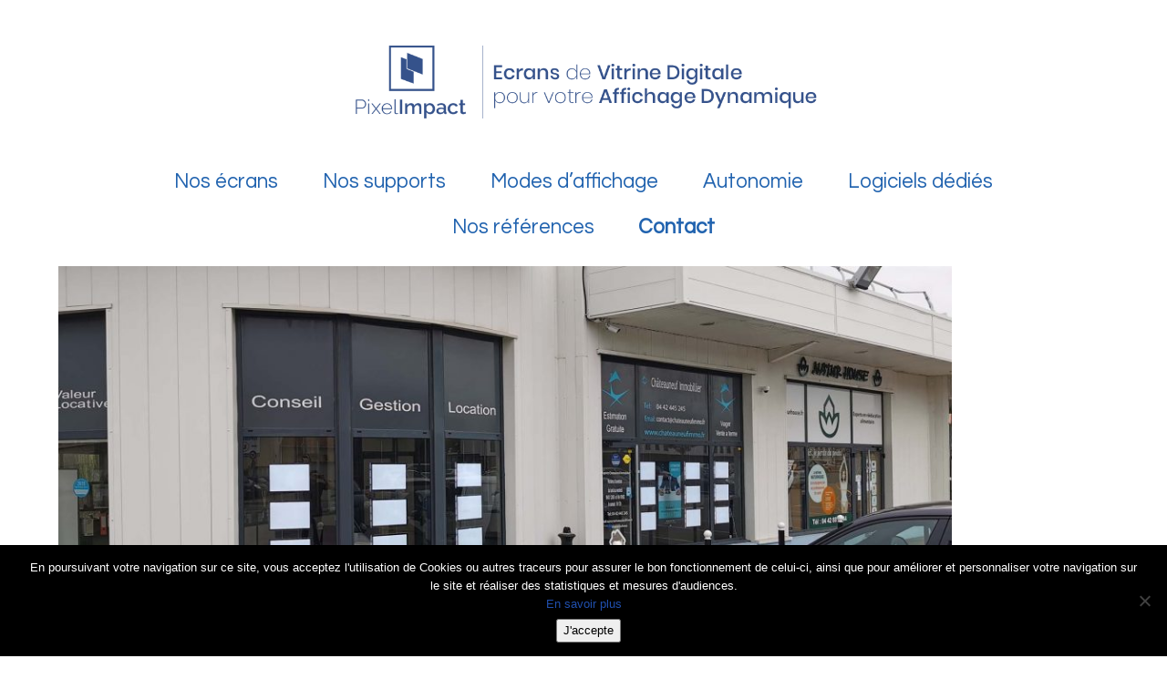

--- FILE ---
content_type: text/html; charset=UTF-8
request_url: https://www.ecran-vitrine-digitale.com/pixelimpact-porte-affiches-afficheurs-led-lumineux/
body_size: 13745
content:
<!DOCTYPE html>
<html dir="ltr" lang="fr-FR" prefix="og: https://ogp.me/ns#" class="wpex-color-scheme-default">
<head>
<meta charset="UTF-8">
<link rel="profile" href="http://gmpg.org/xfn/11">
<title>PIXELIMPACT-Porte-Affiches-Afficheurs-LED-Lumineux | PIXEL IMPACT - ECRAN VITRINE DIGITALE - ECRAN LED - AFFICHAGE DYNAMIQUE</title>

		<!-- All in One SEO 4.9.3 - aioseo.com -->
	<meta name="robots" content="max-image-preview:large" />
	<meta name="author" content="Philippe Couderc"/>
	<link rel="canonical" href="https://www.ecran-vitrine-digitale.com/pixelimpact-porte-affiches-afficheurs-led-lumineux/" />
	<meta name="generator" content="All in One SEO (AIOSEO) 4.9.3" />
		<meta property="og:locale" content="fr_FR" />
		<meta property="og:site_name" content="PIXEL IMPACT - ECRAN VITRINE DIGITALE - ECRAN LED - AFFICHAGE DYNAMIQUE | Expert en location et installation d&#039;affichage dynamique" />
		<meta property="og:type" content="article" />
		<meta property="og:title" content="PIXELIMPACT-Porte-Affiches-Afficheurs-LED-Lumineux | PIXEL IMPACT - ECRAN VITRINE DIGITALE - ECRAN LED - AFFICHAGE DYNAMIQUE" />
		<meta property="og:url" content="https://www.ecran-vitrine-digitale.com/pixelimpact-porte-affiches-afficheurs-led-lumineux/" />
		<meta property="article:published_time" content="2021-03-05T14:29:25+00:00" />
		<meta property="article:modified_time" content="2021-03-05T14:29:25+00:00" />
		<meta name="twitter:card" content="summary" />
		<meta name="twitter:title" content="PIXELIMPACT-Porte-Affiches-Afficheurs-LED-Lumineux | PIXEL IMPACT - ECRAN VITRINE DIGITALE - ECRAN LED - AFFICHAGE DYNAMIQUE" />
		<script type="application/ld+json" class="aioseo-schema">
			{"@context":"https:\/\/schema.org","@graph":[{"@type":"BreadcrumbList","@id":"https:\/\/www.ecran-vitrine-digitale.com\/pixelimpact-porte-affiches-afficheurs-led-lumineux\/#breadcrumblist","itemListElement":[{"@type":"ListItem","@id":"https:\/\/www.ecran-vitrine-digitale.com#listItem","position":1,"name":"Accueil","item":"https:\/\/www.ecran-vitrine-digitale.com","nextItem":{"@type":"ListItem","@id":"https:\/\/www.ecran-vitrine-digitale.com\/pixelimpact-porte-affiches-afficheurs-led-lumineux\/#listItem","name":"PIXELIMPACT-Porte-Affiches-Afficheurs-LED-Lumineux"}},{"@type":"ListItem","@id":"https:\/\/www.ecran-vitrine-digitale.com\/pixelimpact-porte-affiches-afficheurs-led-lumineux\/#listItem","position":2,"name":"PIXELIMPACT-Porte-Affiches-Afficheurs-LED-Lumineux","previousItem":{"@type":"ListItem","@id":"https:\/\/www.ecran-vitrine-digitale.com#listItem","name":"Accueil"}}]},{"@type":"ItemPage","@id":"https:\/\/www.ecran-vitrine-digitale.com\/pixelimpact-porte-affiches-afficheurs-led-lumineux\/#itempage","url":"https:\/\/www.ecran-vitrine-digitale.com\/pixelimpact-porte-affiches-afficheurs-led-lumineux\/","name":"PIXELIMPACT-Porte-Affiches-Afficheurs-LED-Lumineux | PIXEL IMPACT - ECRAN VITRINE DIGITALE - ECRAN LED - AFFICHAGE DYNAMIQUE","inLanguage":"fr-FR","isPartOf":{"@id":"https:\/\/www.ecran-vitrine-digitale.com\/#website"},"breadcrumb":{"@id":"https:\/\/www.ecran-vitrine-digitale.com\/pixelimpact-porte-affiches-afficheurs-led-lumineux\/#breadcrumblist"},"author":{"@id":"https:\/\/www.ecran-vitrine-digitale.com\/author\/philizii\/#author"},"creator":{"@id":"https:\/\/www.ecran-vitrine-digitale.com\/author\/philizii\/#author"},"datePublished":"2021-03-05T15:29:25+01:00","dateModified":"2021-03-05T15:29:25+01:00"},{"@type":"Organization","@id":"https:\/\/www.ecran-vitrine-digitale.com\/#organization","name":"PIXEL IMPACT - ECRAN VITRINE DIGITALE - ECRAN LED - AFFICHAGE DYNAMIQUE","description":"Expert en location et installation d'affichage dynamique","url":"https:\/\/www.ecran-vitrine-digitale.com\/"},{"@type":"Person","@id":"https:\/\/www.ecran-vitrine-digitale.com\/author\/philizii\/#author","url":"https:\/\/www.ecran-vitrine-digitale.com\/author\/philizii\/","name":"Philippe Couderc","image":{"@type":"ImageObject","@id":"https:\/\/www.ecran-vitrine-digitale.com\/pixelimpact-porte-affiches-afficheurs-led-lumineux\/#authorImage","url":"https:\/\/secure.gravatar.com\/avatar\/942e0489c074c8f3dcd21b6ffa4a1418eddeaf0649853250fa0064580877d744?s=96&d=mm&r=g","width":96,"height":96,"caption":"Philippe Couderc"}},{"@type":"WebSite","@id":"https:\/\/www.ecran-vitrine-digitale.com\/#website","url":"https:\/\/www.ecran-vitrine-digitale.com\/","name":"PIXEL IMPACT - ECRAN VITRINE DIGITALE - ECRAN LED - AFFICHAGE DYNAMIQUE","description":"Expert en location et installation d'affichage dynamique","inLanguage":"fr-FR","publisher":{"@id":"https:\/\/www.ecran-vitrine-digitale.com\/#organization"}}]}
		</script>
		<!-- All in One SEO -->

<meta name="generator" content="Total WordPress Theme v5.19">
<meta name="viewport" content="width=device-width, initial-scale=1">
<link rel='dns-prefetch' href='//www.ecran-vitrine-digitale.com' />
<link rel='dns-prefetch' href='//fonts.googleapis.com' />
<link rel="alternate" type="application/rss+xml" title="PIXEL IMPACT - ECRAN VITRINE DIGITALE - ECRAN LED - AFFICHAGE DYNAMIQUE &raquo; Flux" href="https://www.ecran-vitrine-digitale.com/feed/" />
<link rel="alternate" type="application/rss+xml" title="PIXEL IMPACT - ECRAN VITRINE DIGITALE - ECRAN LED - AFFICHAGE DYNAMIQUE &raquo; Flux des commentaires" href="https://www.ecran-vitrine-digitale.com/comments/feed/" />
<link rel="alternate" type="application/rss+xml" title="PIXEL IMPACT - ECRAN VITRINE DIGITALE - ECRAN LED - AFFICHAGE DYNAMIQUE &raquo; PIXELIMPACT-Porte-Affiches-Afficheurs-LED-Lumineux Flux des commentaires" href="https://www.ecran-vitrine-digitale.com/feed/?attachment_id=752" />
<link rel="alternate" title="oEmbed (JSON)" type="application/json+oembed" href="https://www.ecran-vitrine-digitale.com/wp-json/oembed/1.0/embed?url=https%3A%2F%2Fwww.ecran-vitrine-digitale.com%2Fpixelimpact-porte-affiches-afficheurs-led-lumineux%2F" />
<link rel="alternate" title="oEmbed (XML)" type="text/xml+oembed" href="https://www.ecran-vitrine-digitale.com/wp-json/oembed/1.0/embed?url=https%3A%2F%2Fwww.ecran-vitrine-digitale.com%2Fpixelimpact-porte-affiches-afficheurs-led-lumineux%2F&#038;format=xml" />
<link rel="preload" href="https://www.ecran-vitrine-digitale.com/wp-content/themes/Total/assets/lib/ticons/fonts/ticons.woff2" type="font/woff2" as="font" crossorigin>		<!-- This site uses the Google Analytics by ExactMetrics plugin v8.11.1 - Using Analytics tracking - https://www.exactmetrics.com/ -->
		<!-- Note: ExactMetrics is not currently configured on this site. The site owner needs to authenticate with Google Analytics in the ExactMetrics settings panel. -->
					<!-- No tracking code set -->
				<!-- / Google Analytics by ExactMetrics -->
		<style id='wp-img-auto-sizes-contain-inline-css'>
img:is([sizes=auto i],[sizes^="auto," i]){contain-intrinsic-size:3000px 1500px}
/*# sourceURL=wp-img-auto-sizes-contain-inline-css */
</style>
<link rel='stylesheet' id='js_composer_front-css' href='https://www.ecran-vitrine-digitale.com/wp-content/plugins/js_composer/assets/css/js_composer.min.css?ver=7.8' media='all' />
<style id='wp-block-library-inline-css'>
:root{--wp-block-synced-color:#7a00df;--wp-block-synced-color--rgb:122,0,223;--wp-bound-block-color:var(--wp-block-synced-color);--wp-editor-canvas-background:#ddd;--wp-admin-theme-color:#007cba;--wp-admin-theme-color--rgb:0,124,186;--wp-admin-theme-color-darker-10:#006ba1;--wp-admin-theme-color-darker-10--rgb:0,107,160.5;--wp-admin-theme-color-darker-20:#005a87;--wp-admin-theme-color-darker-20--rgb:0,90,135;--wp-admin-border-width-focus:2px}@media (min-resolution:192dpi){:root{--wp-admin-border-width-focus:1.5px}}.wp-element-button{cursor:pointer}:root .has-very-light-gray-background-color{background-color:#eee}:root .has-very-dark-gray-background-color{background-color:#313131}:root .has-very-light-gray-color{color:#eee}:root .has-very-dark-gray-color{color:#313131}:root .has-vivid-green-cyan-to-vivid-cyan-blue-gradient-background{background:linear-gradient(135deg,#00d084,#0693e3)}:root .has-purple-crush-gradient-background{background:linear-gradient(135deg,#34e2e4,#4721fb 50%,#ab1dfe)}:root .has-hazy-dawn-gradient-background{background:linear-gradient(135deg,#faaca8,#dad0ec)}:root .has-subdued-olive-gradient-background{background:linear-gradient(135deg,#fafae1,#67a671)}:root .has-atomic-cream-gradient-background{background:linear-gradient(135deg,#fdd79a,#004a59)}:root .has-nightshade-gradient-background{background:linear-gradient(135deg,#330968,#31cdcf)}:root .has-midnight-gradient-background{background:linear-gradient(135deg,#020381,#2874fc)}:root{--wp--preset--font-size--normal:16px;--wp--preset--font-size--huge:42px}.has-regular-font-size{font-size:1em}.has-larger-font-size{font-size:2.625em}.has-normal-font-size{font-size:var(--wp--preset--font-size--normal)}.has-huge-font-size{font-size:var(--wp--preset--font-size--huge)}.has-text-align-center{text-align:center}.has-text-align-left{text-align:left}.has-text-align-right{text-align:right}.has-fit-text{white-space:nowrap!important}#end-resizable-editor-section{display:none}.aligncenter{clear:both}.items-justified-left{justify-content:flex-start}.items-justified-center{justify-content:center}.items-justified-right{justify-content:flex-end}.items-justified-space-between{justify-content:space-between}.screen-reader-text{border:0;clip-path:inset(50%);height:1px;margin:-1px;overflow:hidden;padding:0;position:absolute;width:1px;word-wrap:normal!important}.screen-reader-text:focus{background-color:#ddd;clip-path:none;color:#444;display:block;font-size:1em;height:auto;left:5px;line-height:normal;padding:15px 23px 14px;text-decoration:none;top:5px;width:auto;z-index:100000}html :where(.has-border-color){border-style:solid}html :where([style*=border-top-color]){border-top-style:solid}html :where([style*=border-right-color]){border-right-style:solid}html :where([style*=border-bottom-color]){border-bottom-style:solid}html :where([style*=border-left-color]){border-left-style:solid}html :where([style*=border-width]){border-style:solid}html :where([style*=border-top-width]){border-top-style:solid}html :where([style*=border-right-width]){border-right-style:solid}html :where([style*=border-bottom-width]){border-bottom-style:solid}html :where([style*=border-left-width]){border-left-style:solid}html :where(img[class*=wp-image-]){height:auto;max-width:100%}:where(figure){margin:0 0 1em}html :where(.is-position-sticky){--wp-admin--admin-bar--position-offset:var(--wp-admin--admin-bar--height,0px)}@media screen and (max-width:600px){html :where(.is-position-sticky){--wp-admin--admin-bar--position-offset:0px}}

/*# sourceURL=wp-block-library-inline-css */
</style><style id='global-styles-inline-css'>
:root{--wp--preset--aspect-ratio--square: 1;--wp--preset--aspect-ratio--4-3: 4/3;--wp--preset--aspect-ratio--3-4: 3/4;--wp--preset--aspect-ratio--3-2: 3/2;--wp--preset--aspect-ratio--2-3: 2/3;--wp--preset--aspect-ratio--16-9: 16/9;--wp--preset--aspect-ratio--9-16: 9/16;--wp--preset--color--black: #000000;--wp--preset--color--cyan-bluish-gray: #abb8c3;--wp--preset--color--white: #ffffff;--wp--preset--color--pale-pink: #f78da7;--wp--preset--color--vivid-red: #cf2e2e;--wp--preset--color--luminous-vivid-orange: #ff6900;--wp--preset--color--luminous-vivid-amber: #fcb900;--wp--preset--color--light-green-cyan: #7bdcb5;--wp--preset--color--vivid-green-cyan: #00d084;--wp--preset--color--pale-cyan-blue: #8ed1fc;--wp--preset--color--vivid-cyan-blue: #0693e3;--wp--preset--color--vivid-purple: #9b51e0;--wp--preset--color--accent: var(--wpex-accent);--wp--preset--color--on-accent: var(--wpex-on-accent);--wp--preset--color--accent-alt: var(--wpex-accent-alt);--wp--preset--color--on-accent-alt: var(--wpex-on-accent-alt);--wp--preset--gradient--vivid-cyan-blue-to-vivid-purple: linear-gradient(135deg,rgb(6,147,227) 0%,rgb(155,81,224) 100%);--wp--preset--gradient--light-green-cyan-to-vivid-green-cyan: linear-gradient(135deg,rgb(122,220,180) 0%,rgb(0,208,130) 100%);--wp--preset--gradient--luminous-vivid-amber-to-luminous-vivid-orange: linear-gradient(135deg,rgb(252,185,0) 0%,rgb(255,105,0) 100%);--wp--preset--gradient--luminous-vivid-orange-to-vivid-red: linear-gradient(135deg,rgb(255,105,0) 0%,rgb(207,46,46) 100%);--wp--preset--gradient--very-light-gray-to-cyan-bluish-gray: linear-gradient(135deg,rgb(238,238,238) 0%,rgb(169,184,195) 100%);--wp--preset--gradient--cool-to-warm-spectrum: linear-gradient(135deg,rgb(74,234,220) 0%,rgb(151,120,209) 20%,rgb(207,42,186) 40%,rgb(238,44,130) 60%,rgb(251,105,98) 80%,rgb(254,248,76) 100%);--wp--preset--gradient--blush-light-purple: linear-gradient(135deg,rgb(255,206,236) 0%,rgb(152,150,240) 100%);--wp--preset--gradient--blush-bordeaux: linear-gradient(135deg,rgb(254,205,165) 0%,rgb(254,45,45) 50%,rgb(107,0,62) 100%);--wp--preset--gradient--luminous-dusk: linear-gradient(135deg,rgb(255,203,112) 0%,rgb(199,81,192) 50%,rgb(65,88,208) 100%);--wp--preset--gradient--pale-ocean: linear-gradient(135deg,rgb(255,245,203) 0%,rgb(182,227,212) 50%,rgb(51,167,181) 100%);--wp--preset--gradient--electric-grass: linear-gradient(135deg,rgb(202,248,128) 0%,rgb(113,206,126) 100%);--wp--preset--gradient--midnight: linear-gradient(135deg,rgb(2,3,129) 0%,rgb(40,116,252) 100%);--wp--preset--font-size--small: 13px;--wp--preset--font-size--medium: 20px;--wp--preset--font-size--large: 36px;--wp--preset--font-size--x-large: 42px;--wp--preset--spacing--20: 0.44rem;--wp--preset--spacing--30: 0.67rem;--wp--preset--spacing--40: 1rem;--wp--preset--spacing--50: 1.5rem;--wp--preset--spacing--60: 2.25rem;--wp--preset--spacing--70: 3.38rem;--wp--preset--spacing--80: 5.06rem;--wp--preset--shadow--natural: 6px 6px 9px rgba(0, 0, 0, 0.2);--wp--preset--shadow--deep: 12px 12px 50px rgba(0, 0, 0, 0.4);--wp--preset--shadow--sharp: 6px 6px 0px rgba(0, 0, 0, 0.2);--wp--preset--shadow--outlined: 6px 6px 0px -3px rgb(255, 255, 255), 6px 6px rgb(0, 0, 0);--wp--preset--shadow--crisp: 6px 6px 0px rgb(0, 0, 0);}:root { --wp--style--global--content-size: 840px;--wp--style--global--wide-size: 1200px; }:where(body) { margin: 0; }.wp-site-blocks > .alignleft { float: left; margin-right: 2em; }.wp-site-blocks > .alignright { float: right; margin-left: 2em; }.wp-site-blocks > .aligncenter { justify-content: center; margin-left: auto; margin-right: auto; }:where(.wp-site-blocks) > * { margin-block-start: 24px; margin-block-end: 0; }:where(.wp-site-blocks) > :first-child { margin-block-start: 0; }:where(.wp-site-blocks) > :last-child { margin-block-end: 0; }:root { --wp--style--block-gap: 24px; }:root :where(.is-layout-flow) > :first-child{margin-block-start: 0;}:root :where(.is-layout-flow) > :last-child{margin-block-end: 0;}:root :where(.is-layout-flow) > *{margin-block-start: 24px;margin-block-end: 0;}:root :where(.is-layout-constrained) > :first-child{margin-block-start: 0;}:root :where(.is-layout-constrained) > :last-child{margin-block-end: 0;}:root :where(.is-layout-constrained) > *{margin-block-start: 24px;margin-block-end: 0;}:root :where(.is-layout-flex){gap: 24px;}:root :where(.is-layout-grid){gap: 24px;}.is-layout-flow > .alignleft{float: left;margin-inline-start: 0;margin-inline-end: 2em;}.is-layout-flow > .alignright{float: right;margin-inline-start: 2em;margin-inline-end: 0;}.is-layout-flow > .aligncenter{margin-left: auto !important;margin-right: auto !important;}.is-layout-constrained > .alignleft{float: left;margin-inline-start: 0;margin-inline-end: 2em;}.is-layout-constrained > .alignright{float: right;margin-inline-start: 2em;margin-inline-end: 0;}.is-layout-constrained > .aligncenter{margin-left: auto !important;margin-right: auto !important;}.is-layout-constrained > :where(:not(.alignleft):not(.alignright):not(.alignfull)){max-width: var(--wp--style--global--content-size);margin-left: auto !important;margin-right: auto !important;}.is-layout-constrained > .alignwide{max-width: var(--wp--style--global--wide-size);}body .is-layout-flex{display: flex;}.is-layout-flex{flex-wrap: wrap;align-items: center;}.is-layout-flex > :is(*, div){margin: 0;}body .is-layout-grid{display: grid;}.is-layout-grid > :is(*, div){margin: 0;}body{padding-top: 0px;padding-right: 0px;padding-bottom: 0px;padding-left: 0px;}a:where(:not(.wp-element-button)){text-decoration: underline;}:root :where(.wp-element-button, .wp-block-button__link){background-color: var(--wpex-btn-bg, var(--wpex-accent));border-radius: var(--wpex-btn-border-radius);border-color: var(--wpex-btn-border-color, currentColor);border-width: var(--wpex-btn-border-width);border-style: var(--wpex-btn-border-style);color: var(--wpex-btn-color, var(--wpex-on-accent));font-family: var(--wpex-btn-font-family);font-size: var(--wpex-btn-font-size);font-style: var(--wpex-btn-font-style);font-weight: var(--wpex-btn-font-weight);letter-spacing: var(--wpex-btn-letter-spacing);line-height: inherit;padding: var(--wpex-btn-padding);text-decoration: none;text-transform: var(--wpex-btn-text-transform);}:root :where(.wp-element-button:hover, .wp-block-button__link:hover){background-color: var(--wpex-hover-btn-bg, var(--wpex-accent-alt));border-color: var(--wpex-hover-btn-border-color, var(--wpex-btn-border-color, currentColor));color: var(--wpex-hover-btn-color, var(--wpex-on-accent-alt));}:root :where(.wp-element-button:active, .wp-block-button__link:active){background-color: var(--wpex-active-btn-bg, var(--wpex-hover-btn-bg, var(--wpex-accent-alt)));border-color: var(--wpex-active-btn-border-color, var(--wpex-hover-btn-border-color, var(--wpex-btn-border-color, currentColor)));color: var(--wpex-active-btn-color, var(--wpex-hover-btn-color, var(--wpex-on-accent-alt)));}.has-black-color{color: var(--wp--preset--color--black) !important;}.has-cyan-bluish-gray-color{color: var(--wp--preset--color--cyan-bluish-gray) !important;}.has-white-color{color: var(--wp--preset--color--white) !important;}.has-pale-pink-color{color: var(--wp--preset--color--pale-pink) !important;}.has-vivid-red-color{color: var(--wp--preset--color--vivid-red) !important;}.has-luminous-vivid-orange-color{color: var(--wp--preset--color--luminous-vivid-orange) !important;}.has-luminous-vivid-amber-color{color: var(--wp--preset--color--luminous-vivid-amber) !important;}.has-light-green-cyan-color{color: var(--wp--preset--color--light-green-cyan) !important;}.has-vivid-green-cyan-color{color: var(--wp--preset--color--vivid-green-cyan) !important;}.has-pale-cyan-blue-color{color: var(--wp--preset--color--pale-cyan-blue) !important;}.has-vivid-cyan-blue-color{color: var(--wp--preset--color--vivid-cyan-blue) !important;}.has-vivid-purple-color{color: var(--wp--preset--color--vivid-purple) !important;}.has-accent-color{color: var(--wp--preset--color--accent) !important;}.has-on-accent-color{color: var(--wp--preset--color--on-accent) !important;}.has-accent-alt-color{color: var(--wp--preset--color--accent-alt) !important;}.has-on-accent-alt-color{color: var(--wp--preset--color--on-accent-alt) !important;}.has-black-background-color{background-color: var(--wp--preset--color--black) !important;}.has-cyan-bluish-gray-background-color{background-color: var(--wp--preset--color--cyan-bluish-gray) !important;}.has-white-background-color{background-color: var(--wp--preset--color--white) !important;}.has-pale-pink-background-color{background-color: var(--wp--preset--color--pale-pink) !important;}.has-vivid-red-background-color{background-color: var(--wp--preset--color--vivid-red) !important;}.has-luminous-vivid-orange-background-color{background-color: var(--wp--preset--color--luminous-vivid-orange) !important;}.has-luminous-vivid-amber-background-color{background-color: var(--wp--preset--color--luminous-vivid-amber) !important;}.has-light-green-cyan-background-color{background-color: var(--wp--preset--color--light-green-cyan) !important;}.has-vivid-green-cyan-background-color{background-color: var(--wp--preset--color--vivid-green-cyan) !important;}.has-pale-cyan-blue-background-color{background-color: var(--wp--preset--color--pale-cyan-blue) !important;}.has-vivid-cyan-blue-background-color{background-color: var(--wp--preset--color--vivid-cyan-blue) !important;}.has-vivid-purple-background-color{background-color: var(--wp--preset--color--vivid-purple) !important;}.has-accent-background-color{background-color: var(--wp--preset--color--accent) !important;}.has-on-accent-background-color{background-color: var(--wp--preset--color--on-accent) !important;}.has-accent-alt-background-color{background-color: var(--wp--preset--color--accent-alt) !important;}.has-on-accent-alt-background-color{background-color: var(--wp--preset--color--on-accent-alt) !important;}.has-black-border-color{border-color: var(--wp--preset--color--black) !important;}.has-cyan-bluish-gray-border-color{border-color: var(--wp--preset--color--cyan-bluish-gray) !important;}.has-white-border-color{border-color: var(--wp--preset--color--white) !important;}.has-pale-pink-border-color{border-color: var(--wp--preset--color--pale-pink) !important;}.has-vivid-red-border-color{border-color: var(--wp--preset--color--vivid-red) !important;}.has-luminous-vivid-orange-border-color{border-color: var(--wp--preset--color--luminous-vivid-orange) !important;}.has-luminous-vivid-amber-border-color{border-color: var(--wp--preset--color--luminous-vivid-amber) !important;}.has-light-green-cyan-border-color{border-color: var(--wp--preset--color--light-green-cyan) !important;}.has-vivid-green-cyan-border-color{border-color: var(--wp--preset--color--vivid-green-cyan) !important;}.has-pale-cyan-blue-border-color{border-color: var(--wp--preset--color--pale-cyan-blue) !important;}.has-vivid-cyan-blue-border-color{border-color: var(--wp--preset--color--vivid-cyan-blue) !important;}.has-vivid-purple-border-color{border-color: var(--wp--preset--color--vivid-purple) !important;}.has-accent-border-color{border-color: var(--wp--preset--color--accent) !important;}.has-on-accent-border-color{border-color: var(--wp--preset--color--on-accent) !important;}.has-accent-alt-border-color{border-color: var(--wp--preset--color--accent-alt) !important;}.has-on-accent-alt-border-color{border-color: var(--wp--preset--color--on-accent-alt) !important;}.has-vivid-cyan-blue-to-vivid-purple-gradient-background{background: var(--wp--preset--gradient--vivid-cyan-blue-to-vivid-purple) !important;}.has-light-green-cyan-to-vivid-green-cyan-gradient-background{background: var(--wp--preset--gradient--light-green-cyan-to-vivid-green-cyan) !important;}.has-luminous-vivid-amber-to-luminous-vivid-orange-gradient-background{background: var(--wp--preset--gradient--luminous-vivid-amber-to-luminous-vivid-orange) !important;}.has-luminous-vivid-orange-to-vivid-red-gradient-background{background: var(--wp--preset--gradient--luminous-vivid-orange-to-vivid-red) !important;}.has-very-light-gray-to-cyan-bluish-gray-gradient-background{background: var(--wp--preset--gradient--very-light-gray-to-cyan-bluish-gray) !important;}.has-cool-to-warm-spectrum-gradient-background{background: var(--wp--preset--gradient--cool-to-warm-spectrum) !important;}.has-blush-light-purple-gradient-background{background: var(--wp--preset--gradient--blush-light-purple) !important;}.has-blush-bordeaux-gradient-background{background: var(--wp--preset--gradient--blush-bordeaux) !important;}.has-luminous-dusk-gradient-background{background: var(--wp--preset--gradient--luminous-dusk) !important;}.has-pale-ocean-gradient-background{background: var(--wp--preset--gradient--pale-ocean) !important;}.has-electric-grass-gradient-background{background: var(--wp--preset--gradient--electric-grass) !important;}.has-midnight-gradient-background{background: var(--wp--preset--gradient--midnight) !important;}.has-small-font-size{font-size: var(--wp--preset--font-size--small) !important;}.has-medium-font-size{font-size: var(--wp--preset--font-size--medium) !important;}.has-large-font-size{font-size: var(--wp--preset--font-size--large) !important;}.has-x-large-font-size{font-size: var(--wp--preset--font-size--x-large) !important;}
/*# sourceURL=global-styles-inline-css */
</style>

<link rel='stylesheet' id='wp-components-css' href='https://www.ecran-vitrine-digitale.com/wp-includes/css/dist/components/style.min.css?ver=6.9' media='all' />
<link rel='stylesheet' id='wp-preferences-css' href='https://www.ecran-vitrine-digitale.com/wp-includes/css/dist/preferences/style.min.css?ver=6.9' media='all' />
<link rel='stylesheet' id='wp-block-editor-css' href='https://www.ecran-vitrine-digitale.com/wp-includes/css/dist/block-editor/style.min.css?ver=6.9' media='all' />
<link rel='stylesheet' id='popup-maker-block-library-style-css' href='https://www.ecran-vitrine-digitale.com/wp-content/plugins/popup-maker/dist/packages/block-library-style.css?ver=dbea705cfafe089d65f1' media='all' />
<link rel='stylesheet' id='contact-form-7-css' href='https://www.ecran-vitrine-digitale.com/wp-content/plugins/contact-form-7/includes/css/styles.css?ver=6.1.4' media='all' />
<link rel='stylesheet' id='cookie-notice-front-css' href='https://www.ecran-vitrine-digitale.com/wp-content/plugins/cookie-notice/css/front.min.css?ver=2.5.11' media='all' />
<link rel='stylesheet' id='parent-style-css' href='https://www.ecran-vitrine-digitale.com/wp-content/themes/Total/style.css?ver=5.19' media='all' />
<link crossorigin="anonymous" rel='stylesheet' id='wpex-google-font-questrial-css' href='//fonts.googleapis.com/css2?family=Questrial:ital,wght@0,100;0,200;0,300;0,400;0,500;0,600;0,700;0,800;0,900;1,100;1,200;1,300;1,400;1,500;1,600;1,700;1,800;1,900&#038;display=swap&#038;subset=latin' media='all' />
<link rel='stylesheet' id='wpex-style-css' href='https://www.ecran-vitrine-digitale.com/wp-content/themes/total-child-theme/style.css?ver=5.19' media='all' />
<link rel='stylesheet' id='wpex-mobile-menu-breakpoint-max-css' href='https://www.ecran-vitrine-digitale.com/wp-content/themes/Total/assets/css/wpex-mobile-menu-breakpoint-max.css?ver=5.19' media='only screen and (max-width:959px)' />
<link rel='stylesheet' id='wpex-mobile-menu-breakpoint-min-css' href='https://www.ecran-vitrine-digitale.com/wp-content/themes/Total/assets/css/wpex-mobile-menu-breakpoint-min.css?ver=5.19' media='only screen and (min-width:960px)' />
<link rel='stylesheet' id='wpex-wpbakery-css' href='https://www.ecran-vitrine-digitale.com/wp-content/themes/Total/assets/css/frontend/wpbakery.css?ver=5.19' media='all' />
<link rel='stylesheet' id='ticons-css' href='https://www.ecran-vitrine-digitale.com/wp-content/themes/Total/assets/lib/ticons/css/ticons.min.css?ver=1.0.1' media='all' />
<link rel='stylesheet' id='vcex-shortcodes-css' href='https://www.ecran-vitrine-digitale.com/wp-content/themes/Total/assets/css/vcex-shortcodes.css?ver=5.19' media='all' />
<script id="cookie-notice-front-js-before">
var cnArgs = {"ajaxUrl":"https:\/\/www.ecran-vitrine-digitale.com\/wp-admin\/admin-ajax.php","nonce":"41ab43f7e8","hideEffect":"fade","position":"bottom","onScroll":false,"onScrollOffset":100,"onClick":false,"cookieName":"cookie_notice_accepted","cookieTime":2592000,"cookieTimeRejected":2592000,"globalCookie":false,"redirection":false,"cache":false,"revokeCookies":false,"revokeCookiesOpt":"automatic"};

//# sourceURL=cookie-notice-front-js-before
</script>
<script src="https://www.ecran-vitrine-digitale.com/wp-content/plugins/cookie-notice/js/front.min.js?ver=2.5.11" id="cookie-notice-front-js"></script>
<script src="https://www.ecran-vitrine-digitale.com/wp-includes/js/jquery/jquery.min.js?ver=3.7.1" id="jquery-core-js"></script>
<script src="https://www.ecran-vitrine-digitale.com/wp-includes/js/jquery/jquery-migrate.min.js?ver=3.4.1" id="jquery-migrate-js"></script>
<script src="//www.ecran-vitrine-digitale.com/wp-content/plugins/revslider/sr6/assets/js/rbtools.min.js?ver=6.7.20" async id="tp-tools-js"></script>
<script src="//www.ecran-vitrine-digitale.com/wp-content/plugins/revslider/sr6/assets/js/rs6.min.js?ver=6.7.20" async id="revmin-js"></script>
<script></script><link rel="https://api.w.org/" href="https://www.ecran-vitrine-digitale.com/wp-json/" /><link rel="alternate" title="JSON" type="application/json" href="https://www.ecran-vitrine-digitale.com/wp-json/wp/v2/media/752" /><link rel="EditURI" type="application/rsd+xml" title="RSD" href="https://www.ecran-vitrine-digitale.com/xmlrpc.php?rsd" />
<meta name="generator" content="WordPress 6.9" />
<link rel='shortlink' href='https://www.ecran-vitrine-digitale.com/?p=752' />
<link rel="icon" href="https://www.ecran-vitrine-digitale.com/wp-content/uploads/2019/11/Pixel-Impact-Affichage-Dynamique-Ecran-Vitrine-Digitale-favicon.png" sizes="32x32"><link rel="shortcut icon" href="https://www.ecran-vitrine-digitale.com/wp-content/uploads/2019/11/Pixel-Impact-Affichage-Dynamique-Ecran-Vitrine-Digitale-favicon.png"><link rel="apple-touch-icon" href="https://www.ecran-vitrine-digitale.com/wp-content/uploads/2019/11/Pixel-Impact-Affichage-Dynamique-Ecran-Vitrine-Digitale-favicon.png" sizes="57x57" ><link rel="apple-touch-icon" href="https://www.ecran-vitrine-digitale.com/wp-content/uploads/2019/11/Pixel-Impact-Affichage-Dynamique-Ecran-Vitrine-Digitale-favicon.png" sizes="76x76" ><link rel="apple-touch-icon" href="https://www.ecran-vitrine-digitale.com/wp-content/uploads/2019/11/Pixel-Impact-Affichage-Dynamique-Ecran-Vitrine-Digitale-favicon.png" sizes="120x120"><link rel="apple-touch-icon" href="https://www.ecran-vitrine-digitale.com/wp-content/uploads/2019/11/Pixel-Impact-Affichage-Dynamique-Ecran-Vitrine-Digitale-favicon.png" sizes="114x114"><style>.recentcomments a{display:inline !important;padding:0 !important;margin:0 !important;}</style><link rel="stylesheet" href="https://use.fontawesome.com/releases/v5.8.2/css/all.css" integrity="sha384-oS3vJWv+0UjzBfQzYUhtDYW+Pj2yciDJxpsK1OYPAYjqT085Qq/1cq5FLXAZQ7Ay" crossorigin="anonymous"><link rel="amphtml" href="https://www.ecran-vitrine-digitale.com/pixelimpact-porte-affiches-afficheurs-led-lumineux/?amp"><noscript><style>body:not(.content-full-screen) .wpex-vc-row-stretched[data-vc-full-width-init="false"]{visibility:visible;}</style></noscript><script>function setREVStartSize(e){
			//window.requestAnimationFrame(function() {
				window.RSIW = window.RSIW===undefined ? window.innerWidth : window.RSIW;
				window.RSIH = window.RSIH===undefined ? window.innerHeight : window.RSIH;
				try {
					var pw = document.getElementById(e.c).parentNode.offsetWidth,
						newh;
					pw = pw===0 || isNaN(pw) || (e.l=="fullwidth" || e.layout=="fullwidth") ? window.RSIW : pw;
					e.tabw = e.tabw===undefined ? 0 : parseInt(e.tabw);
					e.thumbw = e.thumbw===undefined ? 0 : parseInt(e.thumbw);
					e.tabh = e.tabh===undefined ? 0 : parseInt(e.tabh);
					e.thumbh = e.thumbh===undefined ? 0 : parseInt(e.thumbh);
					e.tabhide = e.tabhide===undefined ? 0 : parseInt(e.tabhide);
					e.thumbhide = e.thumbhide===undefined ? 0 : parseInt(e.thumbhide);
					e.mh = e.mh===undefined || e.mh=="" || e.mh==="auto" ? 0 : parseInt(e.mh,0);
					if(e.layout==="fullscreen" || e.l==="fullscreen")
						newh = Math.max(e.mh,window.RSIH);
					else{
						e.gw = Array.isArray(e.gw) ? e.gw : [e.gw];
						for (var i in e.rl) if (e.gw[i]===undefined || e.gw[i]===0) e.gw[i] = e.gw[i-1];
						e.gh = e.el===undefined || e.el==="" || (Array.isArray(e.el) && e.el.length==0)? e.gh : e.el;
						e.gh = Array.isArray(e.gh) ? e.gh : [e.gh];
						for (var i in e.rl) if (e.gh[i]===undefined || e.gh[i]===0) e.gh[i] = e.gh[i-1];
											
						var nl = new Array(e.rl.length),
							ix = 0,
							sl;
						e.tabw = e.tabhide>=pw ? 0 : e.tabw;
						e.thumbw = e.thumbhide>=pw ? 0 : e.thumbw;
						e.tabh = e.tabhide>=pw ? 0 : e.tabh;
						e.thumbh = e.thumbhide>=pw ? 0 : e.thumbh;
						for (var i in e.rl) nl[i] = e.rl[i]<window.RSIW ? 0 : e.rl[i];
						sl = nl[0];
						for (var i in nl) if (sl>nl[i] && nl[i]>0) { sl = nl[i]; ix=i;}
						var m = pw>(e.gw[ix]+e.tabw+e.thumbw) ? 1 : (pw-(e.tabw+e.thumbw)) / (e.gw[ix]);
						newh =  (e.gh[ix] * m) + (e.tabh + e.thumbh);
					}
					var el = document.getElementById(e.c);
					if (el!==null && el) el.style.height = newh+"px";
					el = document.getElementById(e.c+"_wrapper");
					if (el!==null && el) {
						el.style.height = newh+"px";
						el.style.display = "block";
					}
				} catch(e){
					console.log("Failure at Presize of Slider:" + e)
				}
			//});
		  };</script>
<noscript><style> .wpb_animate_when_almost_visible { opacity: 1; }</style></noscript><style data-type="wpex-css" id="wpex-css">/*TYPOGRAPHY*/body{font-family:Questrial;font-size:1.6em;}.main-navigation-ul .link-inner{font-size:1.4em;}h2,.wpex-h2{font-family:Questrial;font-weight:400;font-size:3em;margin:50px;}h3,.wpex-h3{font-family:Questrial;font-size:1.8em;}/*ADVANCED STYLING CSS*/#site-logo .logo-img{max-height:80px;width:auto;}/*CUSTOMIZER STYLING*/:root{--wpex-accent:#204fad;--wpex-accent-alt:#204fad;--wpex-vc-column-inner-margin-bottom:40px;}#site-scroll-top{margin-bottom:100px;}:root,.boxed-main-layout.wpex-responsive #wrap{--wpex-container-width:1280px;}.header-padding{padding-top:50px;}#site-navigation-wrap{--wpex-main-nav-border-color:#ffffff;--wpex-main-nav-link-color:#2163af;--wpex-hover-main-nav-link-color:#2163af;--wpex-active-main-nav-link-color:#2163af;--wpex-hover-main-nav-link-color:#afafaf;}#footer{--wpex-surface-1:#105da0;background-color:#105da0;color:#ffffff;--wpex-heading-color:#ffffff;--wpex-text-2:#ffffff;--wpex-text-3:#ffffff;--wpex-text-4:#ffffff;--wpex-link-color:#82cdff;--wpex-hover-link-color:#82cdff;}#footer-bottom{padding:10px;}</style><link rel='stylesheet' id='rs-plugin-settings-css' href='//www.ecran-vitrine-digitale.com/wp-content/plugins/revslider/sr6/assets/css/rs6.css?ver=6.7.20' media='all' />
<style id='rs-plugin-settings-inline-css'>
#rs-demo-id {}
/*# sourceURL=rs-plugin-settings-inline-css */
</style>
</head>

<body class="attachment wp-singular attachment-template-default single single-attachment postid-752 attachmentid-752 attachment-jpeg wp-custom-logo wp-embed-responsive wp-theme-Total wp-child-theme-total-child-theme cookies-not-set wpex-theme wpex-responsive full-width-main-layout no-composer wpex-live-site wpex-has-primary-bottom-spacing site-full-width content-full-width sidebar-widget-icons hasnt-overlay-header page-header-disabled wpex-antialiased wpex-mobile-toggle-menu-icon_buttons has-mobile-menu wpex-share-p-horizontal wpex-no-js wpb-js-composer js-comp-ver-7.8 vc_responsive">

	
<a href="#content" class="skip-to-content wpex-absolute wpex-opacity-0 wpex-no-underline">Skip to content</a>

	
	<span data-ls_id="#site_top" tabindex="-1"></span>
	<div id="outer-wrap" class="wpex-overflow-clip">

		
		
		<div id="wrap" class="wpex-clr">

			

	<header id="site-header" class="header-three dyn-styles wpex-print-hidden wpex-relative wpex-clr">

		
		<div id="site-header-inner" class="header-three-inner header-padding container wpex-relative wpex-h-100 wpex-py-30 wpex-clr">
<div id="site-logo" class="site-branding header-three-logo logo-padding wpex-table">
	<div id="site-logo-inner" class="wpex-table-cell wpex-align-middle wpex-clr"><a id="site-logo-link" href="https://www.ecran-vitrine-digitale.com/" rel="home" class="main-logo"><img src="https://www.ecran-vitrine-digitale.com/wp-content/uploads/2019/11/Pixel-Impact-logo-small-blue.png" alt="PIXEL IMPACT - ECRAN VITRINE DIGITALE - ECRAN LED - AFFICHAGE DYNAMIQUE" class="logo-img" width="855" height="80" data-no-retina data-skip-lazy fetchpriority="high"></a></div>

</div>

<div id="mobile-menu" class="wpex-mobile-menu-toggle show-at-mm-breakpoint wpex-flex wpex-items-center wpex-absolute wpex-top-50 -wpex-translate-y-50 wpex-right-0">
	<div class="wpex-inline-flex wpex-items-center">
						<a href="#" class="mobile-menu-toggle" role="button" aria-label="Toggle mobile menu" aria-expanded="false"><span class="mobile-menu-toggle__icon wpex-flex"><span class="wpex-hamburger-icon wpex-hamburger-icon--inactive wpex-hamburger-icon--animate" aria-hidden="true"><span></span></span></span></a>			</div>
</div></div>

		
<div id="site-navigation-wrap" class="navbar-style-three navbar-fixed-line-height fixed-nav hide-at-mm-breakpoint wpex-clr wpex-print-hidden">
	<nav id="site-navigation" class="navigation main-navigation main-navigation-three container wpex-relative wpex-clr" aria-label="Main menu"><ul id="menu-main-menu" class="main-navigation-ul dropdown-menu wpex-dropdown-menu wpex-dropdown-menu--onhover"><li id="menu-item-297" class="local-scroll-link menu-item menu-item-type-custom menu-item-object-custom menu-item-home menu-item-297"><a href="https://www.ecran-vitrine-digitale.com#gamme-ecrans"><span class="link-inner">Nos écrans</span></a></li>
<li id="menu-item-304" class="local-scroll-link menu-item menu-item-type-custom menu-item-object-custom menu-item-home menu-item-304"><a href="https://www.ecran-vitrine-digitale.com#supports-ecrans"><span class="link-inner">Nos supports</span></a></li>
<li id="menu-item-302" class="local-scroll-link menu-item menu-item-type-custom menu-item-object-custom menu-item-302"><a href="#affichage-ecrans"><span class="link-inner">Modes d&rsquo;affichage</span></a></li>
<li id="menu-item-306" class="local-scroll-link menu-item menu-item-type-custom menu-item-object-custom menu-item-home menu-item-306"><a href="https://www.ecran-vitrine-digitale.com#creez-et-diffusez"><span class="link-inner">Autonomie</span></a></li>
<li id="menu-item-307" class="local-scroll-link menu-item menu-item-type-custom menu-item-object-custom menu-item-home menu-item-307"><a href="https://www.ecran-vitrine-digitale.com#solutions-dediees"><span class="link-inner">Logiciels dédiés</span></a></li>
<li id="menu-item-308" class="local-scroll-link menu-item menu-item-type-custom menu-item-object-custom menu-item-home menu-item-308"><a href="https://www.ecran-vitrine-digitale.com#nos-references"><span class="link-inner">Nos références</span></a></li>
<li id="menu-item-309" class="local-scroll-link menu-item menu-item-type-custom menu-item-object-custom menu-item-home menu-item-309"><a href="https://www.ecran-vitrine-digitale.com#contact"><span class="link-inner">Contact</span></a></li>
</ul></nav>
</div>


	</header>



			
			<main id="main" class="site-main wpex-clr">

				
	<div class="container wpex-clr">

		
		<div id="primary" class="content-area">

			
			<div id="content" class="site-content">

				
				
						<div id="attachment-post-media"><img width="980" height="451" src="https://www.ecran-vitrine-digitale.com/wp-content/uploads/2021/03/PIXELIMPACT-Porte-Affiches-Afficheurs-LED-Lumineux-1024x471.jpg" class="wpex-align-middle" alt="" decoding="async" fetchpriority="high" srcset="https://www.ecran-vitrine-digitale.com/wp-content/uploads/2021/03/PIXELIMPACT-Porte-Affiches-Afficheurs-LED-Lumineux-1024x471.jpg 1024w, https://www.ecran-vitrine-digitale.com/wp-content/uploads/2021/03/PIXELIMPACT-Porte-Affiches-Afficheurs-LED-Lumineux-300x138.jpg 300w, https://www.ecran-vitrine-digitale.com/wp-content/uploads/2021/03/PIXELIMPACT-Porte-Affiches-Afficheurs-LED-Lumineux-768x354.jpg 768w, https://www.ecran-vitrine-digitale.com/wp-content/uploads/2021/03/PIXELIMPACT-Porte-Affiches-Afficheurs-LED-Lumineux-1536x707.jpg 1536w, https://www.ecran-vitrine-digitale.com/wp-content/uploads/2021/03/PIXELIMPACT-Porte-Affiches-Afficheurs-LED-Lumineux.jpg 1920w" sizes="(max-width: 980px) 100vw, 980px" /></div>

						<div id="attachment-post-content" class="entry wpex-mt-20 wpex-clr"></div>

						<div id="attachment-post-footer" class="wpex-mt-20 wpex-last-mb-0">
							<strong>Downloads</strong>: <a href="https://www.ecran-vitrine-digitale.com/wp-content/uploads/2021/03/PIXELIMPACT-Porte-Affiches-Afficheurs-LED-Lumineux.jpg" download>full (1920x884)</a> | <a href="https://www.ecran-vitrine-digitale.com/wp-content/uploads/2021/03/PIXELIMPACT-Porte-Affiches-Afficheurs-LED-Lumineux-1024x471.jpg" download>large (980x451)</a> | <a href="https://www.ecran-vitrine-digitale.com/wp-content/uploads/2021/03/PIXELIMPACT-Porte-Affiches-Afficheurs-LED-Lumineux-300x138.jpg" download>medium (300x138)</a> | <a href="https://www.ecran-vitrine-digitale.com/wp-content/uploads/2021/03/PIXELIMPACT-Porte-Affiches-Afficheurs-LED-Lumineux-150x150.jpg" download>thumbnail (150x150)</a>						</div>

					
				
				
			</div>

			
		</div>

		
	</div>


			
		</main>

		
		


	
	    <footer id="footer" class="site-footer wpex-surface-dark wpex-print-hidden">

	        
	        <div id="footer-inner" class="site-footer-inner container wpex-pt-40 wpex-clr">
<div id="footer-widgets" class="wpex-row wpex-clr single-col-footer gap-30">

	
	
		<div class="footer-box span_1_of_1 col col-1"><div id="text-5" class="footer-widget widget wpex-pb-40 wpex-clr widget_text">			<div class="textwidget"><div style="text-align: right; font-size: 1.2em;"><a href="https://www.pixel-impact.fr" target="_blank" rel="noopener"><span style="font-size: 2.4em;"><img loading="lazy" decoding="async" class="alignnone size-full wp-image-393" src="https://www.ecran-vitrine-digitale.com/wp-content/uploads/2019/05/Pixel-Impact-logo-small.png" alt="Pixel Impact" width="200" height="132" /></span></a><br />
Bureau commercial :<br />
115 Avenue Rodolphe d&rsquo;Aymard<br />
84100 ORANGE<br />
FRANCE<br />
<a href="tel:+33486382471">(+33) 4 86 38 24 71</a><br />
<a href="mailto:contact@pixel-impact.fr">contact@pixel-impact.fr</a><br />
<a href="https://www.facebook.com/PixelImpact84100/" target="_blank" rel="noopener"><span style="color: #ffffff !important;">Toute notre actualité sur Facebook</span><img loading="lazy" decoding="async" class="alignnone size-medium wp-image-663" style="margin-left: 5px;" src="https://www.ecran-vitrine-digitale.com/wp-content/uploads/2019/11/facebook-white-300x300.png" alt="PIXEL IMPACT Toute notre actualité sur Facebook" width="25" height="25" srcset="https://www.ecran-vitrine-digitale.com/wp-content/uploads/2019/11/facebook-white-300x300.png 300w, https://www.ecran-vitrine-digitale.com/wp-content/uploads/2019/11/facebook-white-150x150.png 150w, https://www.ecran-vitrine-digitale.com/wp-content/uploads/2019/11/facebook-white.png 512w" sizes="auto, (max-width: 25px) 100vw, 25px" /></a></p>
<div id="zoneBoutonDemo"><a href="https://www.ecran-vitrine-digitale.com/demo-client/"><button id="boutonDemo">Démo client</button></a></div>
</div>
</div>
		</div></div>

	
	
	
	
	
	
	
</div>
</div>

	        
	    </footer>

	




	<div id="footer-bottom" class="wpex-py-20 wpex-text-sm wpex-surface-dark wpex-bg-gray-900 wpex-text-center wpex-print-hidden">

		
		<div id="footer-bottom-inner" class="container"><div class="footer-bottom-flex wpex-clr">
<div id="copyright" class="wpex-last-mb-0">Copyright <a href="http://www.pixel-impact.fr/" target="_blank">Pixel Impact</a> 2026 - Tous droits réservés - <a href="https://www.ecran-vitrine-digitale.com/mentions-legales" target="_blank">Mentions Légales</a> -  Site réalisé par <a href="https://www.izii.fr" target="_blank">izii.fr</a></div>
</div></div>

		
	</div>



	</div>

	
	
</div>




<a href="#top" id="site-scroll-top" class="wpex-flex wpex-items-center wpex-justify-center wpex-fixed wpex-rounded-full wpex-text-center wpex-box-content wpex-transition-all wpex-duration-200 wpex-bottom-0 wpex-right-0 wpex-mr-25 wpex-mb-25 wpex-no-underline wpex-print-hidden wpex-surface-2 wpex-text-4 wpex-hover-bg-accent wpex-invisible wpex-opacity-0" data-scroll-speed="1000" data-scroll-offset="100"><span class="ticon ticon-chevron-up" aria-hidden="true"></span><span class="screen-reader-text">Back To Top</span></a>


<div id="mobile-menu-search" class="wpex-hidden">
		<form method="get" action="https://www.ecran-vitrine-digitale.com/" class="mobile-menu-searchform">
		<label class="wpex-text-current">
			<span class="screen-reader-text">Rechercher</span>
			<input type="search" name="s" autocomplete="off" placeholder="Rechercher">
								</label>
		<button type="submit" class="searchform-submit theme-button"><span class="ticon ticon-search" aria-hidden="true"></span><span class="screen-reader-text">Envoyer</span></button>
	</form>
</div>

<div class="wpex-sidr-overlay wpex-fixed wpex-inset-0 wpex-hidden wpex-z-9999 wpex-bg-black wpex-opacity-60"></div>


		<script>
			window.RS_MODULES = window.RS_MODULES || {};
			window.RS_MODULES.modules = window.RS_MODULES.modules || {};
			window.RS_MODULES.waiting = window.RS_MODULES.waiting || [];
			window.RS_MODULES.defered = false;
			window.RS_MODULES.moduleWaiting = window.RS_MODULES.moduleWaiting || {};
			window.RS_MODULES.type = 'compiled';
		</script>
		<script type="speculationrules">
{"prefetch":[{"source":"document","where":{"and":[{"href_matches":"/*"},{"not":{"href_matches":["/wp-*.php","/wp-admin/*","/wp-content/uploads/*","/wp-content/*","/wp-content/plugins/*","/wp-content/themes/total-child-theme/*","/wp-content/themes/Total/*","/*\\?(.+)"]}},{"not":{"selector_matches":"a[rel~=\"nofollow\"]"}},{"not":{"selector_matches":".no-prefetch, .no-prefetch a"}}]},"eagerness":"conservative"}]}
</script>
<script src="https://www.ecran-vitrine-digitale.com/wp-includes/js/dist/hooks.min.js?ver=dd5603f07f9220ed27f1" id="wp-hooks-js"></script>
<script src="https://www.ecran-vitrine-digitale.com/wp-includes/js/dist/i18n.min.js?ver=c26c3dc7bed366793375" id="wp-i18n-js"></script>
<script id="wp-i18n-js-after">
wp.i18n.setLocaleData( { 'text direction\u0004ltr': [ 'ltr' ] } );
//# sourceURL=wp-i18n-js-after
</script>
<script src="https://www.ecran-vitrine-digitale.com/wp-content/plugins/contact-form-7/includes/swv/js/index.js?ver=6.1.4" id="swv-js"></script>
<script id="contact-form-7-js-translations">
( function( domain, translations ) {
	var localeData = translations.locale_data[ domain ] || translations.locale_data.messages;
	localeData[""].domain = domain;
	wp.i18n.setLocaleData( localeData, domain );
} )( "contact-form-7", {"translation-revision-date":"2025-02-06 12:02:14+0000","generator":"GlotPress\/4.0.1","domain":"messages","locale_data":{"messages":{"":{"domain":"messages","plural-forms":"nplurals=2; plural=n > 1;","lang":"fr"},"This contact form is placed in the wrong place.":["Ce formulaire de contact est plac\u00e9 dans un mauvais endroit."],"Error:":["Erreur\u00a0:"]}},"comment":{"reference":"includes\/js\/index.js"}} );
//# sourceURL=contact-form-7-js-translations
</script>
<script id="contact-form-7-js-before">
var wpcf7 = {
    "api": {
        "root": "https:\/\/www.ecran-vitrine-digitale.com\/wp-json\/",
        "namespace": "contact-form-7\/v1"
    }
};
//# sourceURL=contact-form-7-js-before
</script>
<script src="https://www.ecran-vitrine-digitale.com/wp-content/plugins/contact-form-7/includes/js/index.js?ver=6.1.4" id="contact-form-7-js"></script>
<script src="https://www.ecran-vitrine-digitale.com/wp-content/themes/Total/assets/js/frontend/wp/comment-reply.min.js?ver=2.7.0" id="wpex-comment-reply-js"></script>
<script id="wpex-core-js-extra">
var wpex_theme_params = {"menuWidgetAccordion":"1","mobileMenuBreakpoint":"959","i18n":{"openSubmenu":"Open submenu of %s","closeSubmenu":"Close submenu of %s"},"stickyNavbarBreakPoint":"959","selectArrowIcon":"\u003Cspan class=\"wpex-select-arrow__icon ticon ticon-angle-down\" aria-hidden=\"true\"\u003E\u003C/span\u003E","customSelects":".widget_categories form,.widget_archive select,.vcex-form-shortcode select","scrollToHash":"1","localScrollFindLinks":"1","localScrollHighlight":"1","localScrollUpdateHash":"","scrollToHashTimeout":"500","localScrollTargets":"li.local-scroll a, a.local-scroll, .local-scroll-link, .local-scroll-link \u003E a","localScrollSpeed":"1000","scrollToBehavior":"smooth","mobileMenuOpenSubmenuIcon":"\u003Cspan class=\"wpex-open-submenu__icon wpex-transition-all wpex-duration-300 ticon ticon-angle-down\" aria-hidden=\"true\"\u003E\u003C/span\u003E"};
//# sourceURL=wpex-core-js-extra
</script>
<script src="https://www.ecran-vitrine-digitale.com/wp-content/themes/Total/assets/js/frontend/core.min.js?ver=5.19" id="wpex-core-js"></script>
<script id="wpex-mobile-menu-sidr-js-extra">
var wpex_mobile_menu_sidr_params = {"source":"#site-navigation, #mobile-menu-search","side":"right","dark_surface":"1","displace":"","aria_label":"Mobile menu","aria_label_close":"Close mobile menu","class":["wpex-mobile-menu"],"speed":"300"};
//# sourceURL=wpex-mobile-menu-sidr-js-extra
</script>
<script src="https://www.ecran-vitrine-digitale.com/wp-content/themes/Total/assets/js/frontend/mobile-menu/sidr.min.js?ver=5.19" id="wpex-mobile-menu-sidr-js"></script>
<script src="https://www.google.com/recaptcha/api.js?render=6LewkMMUAAAAAIjgrG__cvFUxEj8Fi-d3BFYtNlb&amp;ver=3.0" id="google-recaptcha-js"></script>
<script src="https://www.ecran-vitrine-digitale.com/wp-includes/js/dist/vendor/wp-polyfill.min.js?ver=3.15.0" id="wp-polyfill-js"></script>
<script id="wpcf7-recaptcha-js-before">
var wpcf7_recaptcha = {
    "sitekey": "6LewkMMUAAAAAIjgrG__cvFUxEj8Fi-d3BFYtNlb",
    "actions": {
        "homepage": "homepage",
        "contactform": "contactform"
    }
};
//# sourceURL=wpcf7-recaptcha-js-before
</script>
<script src="https://www.ecran-vitrine-digitale.com/wp-content/plugins/contact-form-7/modules/recaptcha/index.js?ver=6.1.4" id="wpcf7-recaptcha-js"></script>
<script></script>
		<!-- Cookie Notice plugin v2.5.11 by Hu-manity.co https://hu-manity.co/ -->
		<div id="cookie-notice" role="dialog" class="cookie-notice-hidden cookie-revoke-hidden cn-position-bottom" aria-label="Cookie Notice" style="background-color: rgba(0,0,0,1);"><div class="cookie-notice-container" style="color: #fff"><span id="cn-notice-text" class="cn-text-container">En poursuivant votre navigation sur ce site, vous acceptez l'utilisation de Cookies ou autres traceurs pour assurer le bon fonctionnement de celui-ci, ainsi que pour améliorer et personnaliser votre navigation sur le site et réaliser des statistiques et mesures d'audiences.<br><a href="mentions-legales/#politique_cookies" target="blank">En savoir plus</a></span><span id="cn-notice-buttons" class="cn-buttons-container"><button id="cn-accept-cookie" data-cookie-set="accept" class="cn-set-cookie cn-button cn-button-custom button" aria-label="J&#039;accepte">J&#039;accepte</button></span><button type="button" id="cn-close-notice" data-cookie-set="accept" class="cn-close-icon" aria-label="Non"></button></div>
			
		</div>
		<!-- / Cookie Notice plugin -->
</body>
</html>


--- FILE ---
content_type: text/html; charset=utf-8
request_url: https://www.google.com/recaptcha/api2/anchor?ar=1&k=6LewkMMUAAAAAIjgrG__cvFUxEj8Fi-d3BFYtNlb&co=aHR0cHM6Ly93d3cuZWNyYW4tdml0cmluZS1kaWdpdGFsZS5jb206NDQz&hl=en&v=PoyoqOPhxBO7pBk68S4YbpHZ&size=invisible&anchor-ms=20000&execute-ms=30000&cb=ua9kit2sgpii
body_size: 48226
content:
<!DOCTYPE HTML><html dir="ltr" lang="en"><head><meta http-equiv="Content-Type" content="text/html; charset=UTF-8">
<meta http-equiv="X-UA-Compatible" content="IE=edge">
<title>reCAPTCHA</title>
<style type="text/css">
/* cyrillic-ext */
@font-face {
  font-family: 'Roboto';
  font-style: normal;
  font-weight: 400;
  font-stretch: 100%;
  src: url(//fonts.gstatic.com/s/roboto/v48/KFO7CnqEu92Fr1ME7kSn66aGLdTylUAMa3GUBHMdazTgWw.woff2) format('woff2');
  unicode-range: U+0460-052F, U+1C80-1C8A, U+20B4, U+2DE0-2DFF, U+A640-A69F, U+FE2E-FE2F;
}
/* cyrillic */
@font-face {
  font-family: 'Roboto';
  font-style: normal;
  font-weight: 400;
  font-stretch: 100%;
  src: url(//fonts.gstatic.com/s/roboto/v48/KFO7CnqEu92Fr1ME7kSn66aGLdTylUAMa3iUBHMdazTgWw.woff2) format('woff2');
  unicode-range: U+0301, U+0400-045F, U+0490-0491, U+04B0-04B1, U+2116;
}
/* greek-ext */
@font-face {
  font-family: 'Roboto';
  font-style: normal;
  font-weight: 400;
  font-stretch: 100%;
  src: url(//fonts.gstatic.com/s/roboto/v48/KFO7CnqEu92Fr1ME7kSn66aGLdTylUAMa3CUBHMdazTgWw.woff2) format('woff2');
  unicode-range: U+1F00-1FFF;
}
/* greek */
@font-face {
  font-family: 'Roboto';
  font-style: normal;
  font-weight: 400;
  font-stretch: 100%;
  src: url(//fonts.gstatic.com/s/roboto/v48/KFO7CnqEu92Fr1ME7kSn66aGLdTylUAMa3-UBHMdazTgWw.woff2) format('woff2');
  unicode-range: U+0370-0377, U+037A-037F, U+0384-038A, U+038C, U+038E-03A1, U+03A3-03FF;
}
/* math */
@font-face {
  font-family: 'Roboto';
  font-style: normal;
  font-weight: 400;
  font-stretch: 100%;
  src: url(//fonts.gstatic.com/s/roboto/v48/KFO7CnqEu92Fr1ME7kSn66aGLdTylUAMawCUBHMdazTgWw.woff2) format('woff2');
  unicode-range: U+0302-0303, U+0305, U+0307-0308, U+0310, U+0312, U+0315, U+031A, U+0326-0327, U+032C, U+032F-0330, U+0332-0333, U+0338, U+033A, U+0346, U+034D, U+0391-03A1, U+03A3-03A9, U+03B1-03C9, U+03D1, U+03D5-03D6, U+03F0-03F1, U+03F4-03F5, U+2016-2017, U+2034-2038, U+203C, U+2040, U+2043, U+2047, U+2050, U+2057, U+205F, U+2070-2071, U+2074-208E, U+2090-209C, U+20D0-20DC, U+20E1, U+20E5-20EF, U+2100-2112, U+2114-2115, U+2117-2121, U+2123-214F, U+2190, U+2192, U+2194-21AE, U+21B0-21E5, U+21F1-21F2, U+21F4-2211, U+2213-2214, U+2216-22FF, U+2308-230B, U+2310, U+2319, U+231C-2321, U+2336-237A, U+237C, U+2395, U+239B-23B7, U+23D0, U+23DC-23E1, U+2474-2475, U+25AF, U+25B3, U+25B7, U+25BD, U+25C1, U+25CA, U+25CC, U+25FB, U+266D-266F, U+27C0-27FF, U+2900-2AFF, U+2B0E-2B11, U+2B30-2B4C, U+2BFE, U+3030, U+FF5B, U+FF5D, U+1D400-1D7FF, U+1EE00-1EEFF;
}
/* symbols */
@font-face {
  font-family: 'Roboto';
  font-style: normal;
  font-weight: 400;
  font-stretch: 100%;
  src: url(//fonts.gstatic.com/s/roboto/v48/KFO7CnqEu92Fr1ME7kSn66aGLdTylUAMaxKUBHMdazTgWw.woff2) format('woff2');
  unicode-range: U+0001-000C, U+000E-001F, U+007F-009F, U+20DD-20E0, U+20E2-20E4, U+2150-218F, U+2190, U+2192, U+2194-2199, U+21AF, U+21E6-21F0, U+21F3, U+2218-2219, U+2299, U+22C4-22C6, U+2300-243F, U+2440-244A, U+2460-24FF, U+25A0-27BF, U+2800-28FF, U+2921-2922, U+2981, U+29BF, U+29EB, U+2B00-2BFF, U+4DC0-4DFF, U+FFF9-FFFB, U+10140-1018E, U+10190-1019C, U+101A0, U+101D0-101FD, U+102E0-102FB, U+10E60-10E7E, U+1D2C0-1D2D3, U+1D2E0-1D37F, U+1F000-1F0FF, U+1F100-1F1AD, U+1F1E6-1F1FF, U+1F30D-1F30F, U+1F315, U+1F31C, U+1F31E, U+1F320-1F32C, U+1F336, U+1F378, U+1F37D, U+1F382, U+1F393-1F39F, U+1F3A7-1F3A8, U+1F3AC-1F3AF, U+1F3C2, U+1F3C4-1F3C6, U+1F3CA-1F3CE, U+1F3D4-1F3E0, U+1F3ED, U+1F3F1-1F3F3, U+1F3F5-1F3F7, U+1F408, U+1F415, U+1F41F, U+1F426, U+1F43F, U+1F441-1F442, U+1F444, U+1F446-1F449, U+1F44C-1F44E, U+1F453, U+1F46A, U+1F47D, U+1F4A3, U+1F4B0, U+1F4B3, U+1F4B9, U+1F4BB, U+1F4BF, U+1F4C8-1F4CB, U+1F4D6, U+1F4DA, U+1F4DF, U+1F4E3-1F4E6, U+1F4EA-1F4ED, U+1F4F7, U+1F4F9-1F4FB, U+1F4FD-1F4FE, U+1F503, U+1F507-1F50B, U+1F50D, U+1F512-1F513, U+1F53E-1F54A, U+1F54F-1F5FA, U+1F610, U+1F650-1F67F, U+1F687, U+1F68D, U+1F691, U+1F694, U+1F698, U+1F6AD, U+1F6B2, U+1F6B9-1F6BA, U+1F6BC, U+1F6C6-1F6CF, U+1F6D3-1F6D7, U+1F6E0-1F6EA, U+1F6F0-1F6F3, U+1F6F7-1F6FC, U+1F700-1F7FF, U+1F800-1F80B, U+1F810-1F847, U+1F850-1F859, U+1F860-1F887, U+1F890-1F8AD, U+1F8B0-1F8BB, U+1F8C0-1F8C1, U+1F900-1F90B, U+1F93B, U+1F946, U+1F984, U+1F996, U+1F9E9, U+1FA00-1FA6F, U+1FA70-1FA7C, U+1FA80-1FA89, U+1FA8F-1FAC6, U+1FACE-1FADC, U+1FADF-1FAE9, U+1FAF0-1FAF8, U+1FB00-1FBFF;
}
/* vietnamese */
@font-face {
  font-family: 'Roboto';
  font-style: normal;
  font-weight: 400;
  font-stretch: 100%;
  src: url(//fonts.gstatic.com/s/roboto/v48/KFO7CnqEu92Fr1ME7kSn66aGLdTylUAMa3OUBHMdazTgWw.woff2) format('woff2');
  unicode-range: U+0102-0103, U+0110-0111, U+0128-0129, U+0168-0169, U+01A0-01A1, U+01AF-01B0, U+0300-0301, U+0303-0304, U+0308-0309, U+0323, U+0329, U+1EA0-1EF9, U+20AB;
}
/* latin-ext */
@font-face {
  font-family: 'Roboto';
  font-style: normal;
  font-weight: 400;
  font-stretch: 100%;
  src: url(//fonts.gstatic.com/s/roboto/v48/KFO7CnqEu92Fr1ME7kSn66aGLdTylUAMa3KUBHMdazTgWw.woff2) format('woff2');
  unicode-range: U+0100-02BA, U+02BD-02C5, U+02C7-02CC, U+02CE-02D7, U+02DD-02FF, U+0304, U+0308, U+0329, U+1D00-1DBF, U+1E00-1E9F, U+1EF2-1EFF, U+2020, U+20A0-20AB, U+20AD-20C0, U+2113, U+2C60-2C7F, U+A720-A7FF;
}
/* latin */
@font-face {
  font-family: 'Roboto';
  font-style: normal;
  font-weight: 400;
  font-stretch: 100%;
  src: url(//fonts.gstatic.com/s/roboto/v48/KFO7CnqEu92Fr1ME7kSn66aGLdTylUAMa3yUBHMdazQ.woff2) format('woff2');
  unicode-range: U+0000-00FF, U+0131, U+0152-0153, U+02BB-02BC, U+02C6, U+02DA, U+02DC, U+0304, U+0308, U+0329, U+2000-206F, U+20AC, U+2122, U+2191, U+2193, U+2212, U+2215, U+FEFF, U+FFFD;
}
/* cyrillic-ext */
@font-face {
  font-family: 'Roboto';
  font-style: normal;
  font-weight: 500;
  font-stretch: 100%;
  src: url(//fonts.gstatic.com/s/roboto/v48/KFO7CnqEu92Fr1ME7kSn66aGLdTylUAMa3GUBHMdazTgWw.woff2) format('woff2');
  unicode-range: U+0460-052F, U+1C80-1C8A, U+20B4, U+2DE0-2DFF, U+A640-A69F, U+FE2E-FE2F;
}
/* cyrillic */
@font-face {
  font-family: 'Roboto';
  font-style: normal;
  font-weight: 500;
  font-stretch: 100%;
  src: url(//fonts.gstatic.com/s/roboto/v48/KFO7CnqEu92Fr1ME7kSn66aGLdTylUAMa3iUBHMdazTgWw.woff2) format('woff2');
  unicode-range: U+0301, U+0400-045F, U+0490-0491, U+04B0-04B1, U+2116;
}
/* greek-ext */
@font-face {
  font-family: 'Roboto';
  font-style: normal;
  font-weight: 500;
  font-stretch: 100%;
  src: url(//fonts.gstatic.com/s/roboto/v48/KFO7CnqEu92Fr1ME7kSn66aGLdTylUAMa3CUBHMdazTgWw.woff2) format('woff2');
  unicode-range: U+1F00-1FFF;
}
/* greek */
@font-face {
  font-family: 'Roboto';
  font-style: normal;
  font-weight: 500;
  font-stretch: 100%;
  src: url(//fonts.gstatic.com/s/roboto/v48/KFO7CnqEu92Fr1ME7kSn66aGLdTylUAMa3-UBHMdazTgWw.woff2) format('woff2');
  unicode-range: U+0370-0377, U+037A-037F, U+0384-038A, U+038C, U+038E-03A1, U+03A3-03FF;
}
/* math */
@font-face {
  font-family: 'Roboto';
  font-style: normal;
  font-weight: 500;
  font-stretch: 100%;
  src: url(//fonts.gstatic.com/s/roboto/v48/KFO7CnqEu92Fr1ME7kSn66aGLdTylUAMawCUBHMdazTgWw.woff2) format('woff2');
  unicode-range: U+0302-0303, U+0305, U+0307-0308, U+0310, U+0312, U+0315, U+031A, U+0326-0327, U+032C, U+032F-0330, U+0332-0333, U+0338, U+033A, U+0346, U+034D, U+0391-03A1, U+03A3-03A9, U+03B1-03C9, U+03D1, U+03D5-03D6, U+03F0-03F1, U+03F4-03F5, U+2016-2017, U+2034-2038, U+203C, U+2040, U+2043, U+2047, U+2050, U+2057, U+205F, U+2070-2071, U+2074-208E, U+2090-209C, U+20D0-20DC, U+20E1, U+20E5-20EF, U+2100-2112, U+2114-2115, U+2117-2121, U+2123-214F, U+2190, U+2192, U+2194-21AE, U+21B0-21E5, U+21F1-21F2, U+21F4-2211, U+2213-2214, U+2216-22FF, U+2308-230B, U+2310, U+2319, U+231C-2321, U+2336-237A, U+237C, U+2395, U+239B-23B7, U+23D0, U+23DC-23E1, U+2474-2475, U+25AF, U+25B3, U+25B7, U+25BD, U+25C1, U+25CA, U+25CC, U+25FB, U+266D-266F, U+27C0-27FF, U+2900-2AFF, U+2B0E-2B11, U+2B30-2B4C, U+2BFE, U+3030, U+FF5B, U+FF5D, U+1D400-1D7FF, U+1EE00-1EEFF;
}
/* symbols */
@font-face {
  font-family: 'Roboto';
  font-style: normal;
  font-weight: 500;
  font-stretch: 100%;
  src: url(//fonts.gstatic.com/s/roboto/v48/KFO7CnqEu92Fr1ME7kSn66aGLdTylUAMaxKUBHMdazTgWw.woff2) format('woff2');
  unicode-range: U+0001-000C, U+000E-001F, U+007F-009F, U+20DD-20E0, U+20E2-20E4, U+2150-218F, U+2190, U+2192, U+2194-2199, U+21AF, U+21E6-21F0, U+21F3, U+2218-2219, U+2299, U+22C4-22C6, U+2300-243F, U+2440-244A, U+2460-24FF, U+25A0-27BF, U+2800-28FF, U+2921-2922, U+2981, U+29BF, U+29EB, U+2B00-2BFF, U+4DC0-4DFF, U+FFF9-FFFB, U+10140-1018E, U+10190-1019C, U+101A0, U+101D0-101FD, U+102E0-102FB, U+10E60-10E7E, U+1D2C0-1D2D3, U+1D2E0-1D37F, U+1F000-1F0FF, U+1F100-1F1AD, U+1F1E6-1F1FF, U+1F30D-1F30F, U+1F315, U+1F31C, U+1F31E, U+1F320-1F32C, U+1F336, U+1F378, U+1F37D, U+1F382, U+1F393-1F39F, U+1F3A7-1F3A8, U+1F3AC-1F3AF, U+1F3C2, U+1F3C4-1F3C6, U+1F3CA-1F3CE, U+1F3D4-1F3E0, U+1F3ED, U+1F3F1-1F3F3, U+1F3F5-1F3F7, U+1F408, U+1F415, U+1F41F, U+1F426, U+1F43F, U+1F441-1F442, U+1F444, U+1F446-1F449, U+1F44C-1F44E, U+1F453, U+1F46A, U+1F47D, U+1F4A3, U+1F4B0, U+1F4B3, U+1F4B9, U+1F4BB, U+1F4BF, U+1F4C8-1F4CB, U+1F4D6, U+1F4DA, U+1F4DF, U+1F4E3-1F4E6, U+1F4EA-1F4ED, U+1F4F7, U+1F4F9-1F4FB, U+1F4FD-1F4FE, U+1F503, U+1F507-1F50B, U+1F50D, U+1F512-1F513, U+1F53E-1F54A, U+1F54F-1F5FA, U+1F610, U+1F650-1F67F, U+1F687, U+1F68D, U+1F691, U+1F694, U+1F698, U+1F6AD, U+1F6B2, U+1F6B9-1F6BA, U+1F6BC, U+1F6C6-1F6CF, U+1F6D3-1F6D7, U+1F6E0-1F6EA, U+1F6F0-1F6F3, U+1F6F7-1F6FC, U+1F700-1F7FF, U+1F800-1F80B, U+1F810-1F847, U+1F850-1F859, U+1F860-1F887, U+1F890-1F8AD, U+1F8B0-1F8BB, U+1F8C0-1F8C1, U+1F900-1F90B, U+1F93B, U+1F946, U+1F984, U+1F996, U+1F9E9, U+1FA00-1FA6F, U+1FA70-1FA7C, U+1FA80-1FA89, U+1FA8F-1FAC6, U+1FACE-1FADC, U+1FADF-1FAE9, U+1FAF0-1FAF8, U+1FB00-1FBFF;
}
/* vietnamese */
@font-face {
  font-family: 'Roboto';
  font-style: normal;
  font-weight: 500;
  font-stretch: 100%;
  src: url(//fonts.gstatic.com/s/roboto/v48/KFO7CnqEu92Fr1ME7kSn66aGLdTylUAMa3OUBHMdazTgWw.woff2) format('woff2');
  unicode-range: U+0102-0103, U+0110-0111, U+0128-0129, U+0168-0169, U+01A0-01A1, U+01AF-01B0, U+0300-0301, U+0303-0304, U+0308-0309, U+0323, U+0329, U+1EA0-1EF9, U+20AB;
}
/* latin-ext */
@font-face {
  font-family: 'Roboto';
  font-style: normal;
  font-weight: 500;
  font-stretch: 100%;
  src: url(//fonts.gstatic.com/s/roboto/v48/KFO7CnqEu92Fr1ME7kSn66aGLdTylUAMa3KUBHMdazTgWw.woff2) format('woff2');
  unicode-range: U+0100-02BA, U+02BD-02C5, U+02C7-02CC, U+02CE-02D7, U+02DD-02FF, U+0304, U+0308, U+0329, U+1D00-1DBF, U+1E00-1E9F, U+1EF2-1EFF, U+2020, U+20A0-20AB, U+20AD-20C0, U+2113, U+2C60-2C7F, U+A720-A7FF;
}
/* latin */
@font-face {
  font-family: 'Roboto';
  font-style: normal;
  font-weight: 500;
  font-stretch: 100%;
  src: url(//fonts.gstatic.com/s/roboto/v48/KFO7CnqEu92Fr1ME7kSn66aGLdTylUAMa3yUBHMdazQ.woff2) format('woff2');
  unicode-range: U+0000-00FF, U+0131, U+0152-0153, U+02BB-02BC, U+02C6, U+02DA, U+02DC, U+0304, U+0308, U+0329, U+2000-206F, U+20AC, U+2122, U+2191, U+2193, U+2212, U+2215, U+FEFF, U+FFFD;
}
/* cyrillic-ext */
@font-face {
  font-family: 'Roboto';
  font-style: normal;
  font-weight: 900;
  font-stretch: 100%;
  src: url(//fonts.gstatic.com/s/roboto/v48/KFO7CnqEu92Fr1ME7kSn66aGLdTylUAMa3GUBHMdazTgWw.woff2) format('woff2');
  unicode-range: U+0460-052F, U+1C80-1C8A, U+20B4, U+2DE0-2DFF, U+A640-A69F, U+FE2E-FE2F;
}
/* cyrillic */
@font-face {
  font-family: 'Roboto';
  font-style: normal;
  font-weight: 900;
  font-stretch: 100%;
  src: url(//fonts.gstatic.com/s/roboto/v48/KFO7CnqEu92Fr1ME7kSn66aGLdTylUAMa3iUBHMdazTgWw.woff2) format('woff2');
  unicode-range: U+0301, U+0400-045F, U+0490-0491, U+04B0-04B1, U+2116;
}
/* greek-ext */
@font-face {
  font-family: 'Roboto';
  font-style: normal;
  font-weight: 900;
  font-stretch: 100%;
  src: url(//fonts.gstatic.com/s/roboto/v48/KFO7CnqEu92Fr1ME7kSn66aGLdTylUAMa3CUBHMdazTgWw.woff2) format('woff2');
  unicode-range: U+1F00-1FFF;
}
/* greek */
@font-face {
  font-family: 'Roboto';
  font-style: normal;
  font-weight: 900;
  font-stretch: 100%;
  src: url(//fonts.gstatic.com/s/roboto/v48/KFO7CnqEu92Fr1ME7kSn66aGLdTylUAMa3-UBHMdazTgWw.woff2) format('woff2');
  unicode-range: U+0370-0377, U+037A-037F, U+0384-038A, U+038C, U+038E-03A1, U+03A3-03FF;
}
/* math */
@font-face {
  font-family: 'Roboto';
  font-style: normal;
  font-weight: 900;
  font-stretch: 100%;
  src: url(//fonts.gstatic.com/s/roboto/v48/KFO7CnqEu92Fr1ME7kSn66aGLdTylUAMawCUBHMdazTgWw.woff2) format('woff2');
  unicode-range: U+0302-0303, U+0305, U+0307-0308, U+0310, U+0312, U+0315, U+031A, U+0326-0327, U+032C, U+032F-0330, U+0332-0333, U+0338, U+033A, U+0346, U+034D, U+0391-03A1, U+03A3-03A9, U+03B1-03C9, U+03D1, U+03D5-03D6, U+03F0-03F1, U+03F4-03F5, U+2016-2017, U+2034-2038, U+203C, U+2040, U+2043, U+2047, U+2050, U+2057, U+205F, U+2070-2071, U+2074-208E, U+2090-209C, U+20D0-20DC, U+20E1, U+20E5-20EF, U+2100-2112, U+2114-2115, U+2117-2121, U+2123-214F, U+2190, U+2192, U+2194-21AE, U+21B0-21E5, U+21F1-21F2, U+21F4-2211, U+2213-2214, U+2216-22FF, U+2308-230B, U+2310, U+2319, U+231C-2321, U+2336-237A, U+237C, U+2395, U+239B-23B7, U+23D0, U+23DC-23E1, U+2474-2475, U+25AF, U+25B3, U+25B7, U+25BD, U+25C1, U+25CA, U+25CC, U+25FB, U+266D-266F, U+27C0-27FF, U+2900-2AFF, U+2B0E-2B11, U+2B30-2B4C, U+2BFE, U+3030, U+FF5B, U+FF5D, U+1D400-1D7FF, U+1EE00-1EEFF;
}
/* symbols */
@font-face {
  font-family: 'Roboto';
  font-style: normal;
  font-weight: 900;
  font-stretch: 100%;
  src: url(//fonts.gstatic.com/s/roboto/v48/KFO7CnqEu92Fr1ME7kSn66aGLdTylUAMaxKUBHMdazTgWw.woff2) format('woff2');
  unicode-range: U+0001-000C, U+000E-001F, U+007F-009F, U+20DD-20E0, U+20E2-20E4, U+2150-218F, U+2190, U+2192, U+2194-2199, U+21AF, U+21E6-21F0, U+21F3, U+2218-2219, U+2299, U+22C4-22C6, U+2300-243F, U+2440-244A, U+2460-24FF, U+25A0-27BF, U+2800-28FF, U+2921-2922, U+2981, U+29BF, U+29EB, U+2B00-2BFF, U+4DC0-4DFF, U+FFF9-FFFB, U+10140-1018E, U+10190-1019C, U+101A0, U+101D0-101FD, U+102E0-102FB, U+10E60-10E7E, U+1D2C0-1D2D3, U+1D2E0-1D37F, U+1F000-1F0FF, U+1F100-1F1AD, U+1F1E6-1F1FF, U+1F30D-1F30F, U+1F315, U+1F31C, U+1F31E, U+1F320-1F32C, U+1F336, U+1F378, U+1F37D, U+1F382, U+1F393-1F39F, U+1F3A7-1F3A8, U+1F3AC-1F3AF, U+1F3C2, U+1F3C4-1F3C6, U+1F3CA-1F3CE, U+1F3D4-1F3E0, U+1F3ED, U+1F3F1-1F3F3, U+1F3F5-1F3F7, U+1F408, U+1F415, U+1F41F, U+1F426, U+1F43F, U+1F441-1F442, U+1F444, U+1F446-1F449, U+1F44C-1F44E, U+1F453, U+1F46A, U+1F47D, U+1F4A3, U+1F4B0, U+1F4B3, U+1F4B9, U+1F4BB, U+1F4BF, U+1F4C8-1F4CB, U+1F4D6, U+1F4DA, U+1F4DF, U+1F4E3-1F4E6, U+1F4EA-1F4ED, U+1F4F7, U+1F4F9-1F4FB, U+1F4FD-1F4FE, U+1F503, U+1F507-1F50B, U+1F50D, U+1F512-1F513, U+1F53E-1F54A, U+1F54F-1F5FA, U+1F610, U+1F650-1F67F, U+1F687, U+1F68D, U+1F691, U+1F694, U+1F698, U+1F6AD, U+1F6B2, U+1F6B9-1F6BA, U+1F6BC, U+1F6C6-1F6CF, U+1F6D3-1F6D7, U+1F6E0-1F6EA, U+1F6F0-1F6F3, U+1F6F7-1F6FC, U+1F700-1F7FF, U+1F800-1F80B, U+1F810-1F847, U+1F850-1F859, U+1F860-1F887, U+1F890-1F8AD, U+1F8B0-1F8BB, U+1F8C0-1F8C1, U+1F900-1F90B, U+1F93B, U+1F946, U+1F984, U+1F996, U+1F9E9, U+1FA00-1FA6F, U+1FA70-1FA7C, U+1FA80-1FA89, U+1FA8F-1FAC6, U+1FACE-1FADC, U+1FADF-1FAE9, U+1FAF0-1FAF8, U+1FB00-1FBFF;
}
/* vietnamese */
@font-face {
  font-family: 'Roboto';
  font-style: normal;
  font-weight: 900;
  font-stretch: 100%;
  src: url(//fonts.gstatic.com/s/roboto/v48/KFO7CnqEu92Fr1ME7kSn66aGLdTylUAMa3OUBHMdazTgWw.woff2) format('woff2');
  unicode-range: U+0102-0103, U+0110-0111, U+0128-0129, U+0168-0169, U+01A0-01A1, U+01AF-01B0, U+0300-0301, U+0303-0304, U+0308-0309, U+0323, U+0329, U+1EA0-1EF9, U+20AB;
}
/* latin-ext */
@font-face {
  font-family: 'Roboto';
  font-style: normal;
  font-weight: 900;
  font-stretch: 100%;
  src: url(//fonts.gstatic.com/s/roboto/v48/KFO7CnqEu92Fr1ME7kSn66aGLdTylUAMa3KUBHMdazTgWw.woff2) format('woff2');
  unicode-range: U+0100-02BA, U+02BD-02C5, U+02C7-02CC, U+02CE-02D7, U+02DD-02FF, U+0304, U+0308, U+0329, U+1D00-1DBF, U+1E00-1E9F, U+1EF2-1EFF, U+2020, U+20A0-20AB, U+20AD-20C0, U+2113, U+2C60-2C7F, U+A720-A7FF;
}
/* latin */
@font-face {
  font-family: 'Roboto';
  font-style: normal;
  font-weight: 900;
  font-stretch: 100%;
  src: url(//fonts.gstatic.com/s/roboto/v48/KFO7CnqEu92Fr1ME7kSn66aGLdTylUAMa3yUBHMdazQ.woff2) format('woff2');
  unicode-range: U+0000-00FF, U+0131, U+0152-0153, U+02BB-02BC, U+02C6, U+02DA, U+02DC, U+0304, U+0308, U+0329, U+2000-206F, U+20AC, U+2122, U+2191, U+2193, U+2212, U+2215, U+FEFF, U+FFFD;
}

</style>
<link rel="stylesheet" type="text/css" href="https://www.gstatic.com/recaptcha/releases/PoyoqOPhxBO7pBk68S4YbpHZ/styles__ltr.css">
<script nonce="28_UrjvAIuCqygXe2PXIqw" type="text/javascript">window['__recaptcha_api'] = 'https://www.google.com/recaptcha/api2/';</script>
<script type="text/javascript" src="https://www.gstatic.com/recaptcha/releases/PoyoqOPhxBO7pBk68S4YbpHZ/recaptcha__en.js" nonce="28_UrjvAIuCqygXe2PXIqw">
      
    </script></head>
<body><div id="rc-anchor-alert" class="rc-anchor-alert"></div>
<input type="hidden" id="recaptcha-token" value="[base64]">
<script type="text/javascript" nonce="28_UrjvAIuCqygXe2PXIqw">
      recaptcha.anchor.Main.init("[\x22ainput\x22,[\x22bgdata\x22,\x22\x22,\[base64]/[base64]/UltIKytdPWE6KGE8MjA0OD9SW0grK109YT4+NnwxOTI6KChhJjY0NTEyKT09NTUyOTYmJnErMTxoLmxlbmd0aCYmKGguY2hhckNvZGVBdChxKzEpJjY0NTEyKT09NTYzMjA/[base64]/MjU1OlI/[base64]/[base64]/[base64]/[base64]/[base64]/[base64]/[base64]/[base64]/[base64]/[base64]\x22,\[base64]\\u003d\\u003d\x22,\[base64]/DpXbCksKowpnDuAVUEl/DvMOodXMdCsKPXxoewrXDjyHCn8K7FGvCr8OAO8OJw5zCqcOLw5fDncK0wo/ClER+wqU/L8KKw4wFwrlEwoLCognDscOObi7CosOPa37DuMOwbXJFHsOIR8KdwrXCvMOlw43Dm14cJEDDscKswp9kwovDlnXCg8Kuw6PDnMOjwrM4w4LDisKKSR7DlxhQMy/DuiJ7w75BNnTDhyvCrcKPZSHDtMKjwrAHIQJzG8OYJ8KHw43DmcKawofCpkU8YlLCgMOENcKfwoZkT2LCjcKpwqXDoxEUYAjDrMOMWMKdwp7CthVewrt+wpDCoMOhV8Oiw5/CiWfCvSEPw7rDlgxDwp3Di8KvwrXCtcKkWsOVwpDCvlTCo3DCgXF0w7/DkGrCvcKZDGYMTMOEw4DDli5jJRHDp8OwDMKUwofDszTDsMOmNcOED2pxVcOXWMOEfCcCQMOMIsKpwp/CmMKMwrXDmRRIw4Fzw7/DgsOjJsKPW8KgOcOeF8OeecKrw73DtUnCkmPDjEp+KcK/w4LCg8O2woPDn8KgcsO/wo3Dp0MEAirClh7DrwNHIcKcw4bDuRHDqWY8KMOBwrtvwptCQinClW8pQ8K9woPCm8Ouw6F+a8KRP8KMw6x0wqQbwrHDgsK+woMdTHHCv8K4wpsCwrcCO8ObesKhw5/DkR87Y8O7PcKyw7zDi8O1VC9Jw43DnQzDqhHCjQNuClMsKSLDn8O6JDATwoXCpUPCm2jCvMKCwprDmcKXYy/CnDPCsCNhRl/CuVLCljLCvMOmJgHDpcKkw5zDgWB7w4ZPw7LCghzCm8KSEsObw7zDosOqwpzCnhVvw4LDjB1+w7/[base64]/Ct8OFwpbDu8Kfw7McQMKtOsOzAMORfFQ0w6IRDi/ClMK4w5gDw5YxfQBswqPDpxrDv8O/[base64]/DuE3CkcKMb8Kfw63DsizCrAAjLMOrcMK2wrfDpRrDqsOHwrnCnMKgwq0zLATCtcO9GkoKUMKPwp5Cw7INw7PCj2BwwowSwo3CjSEfa1UAKm/ChsOCUcKCQylXw6M1Q8OjwrAIdsOzwqYpw6bDp2gCRsKZHm5yfMO7WFzCvUbDiMOKQDTDpiJ1wq9aWBgOw4rCklLDrmNFJ3gww4fDpwMXwphUwrdXw456LcOlw6vDhWvDssOgw5jDicOtw7F8GcOvwoEew4h/[base64]/Ck8OZcHl8ZsOVd8KHIsOHwoAGw6/Cuyl2OcKSQ8OyBsKOEMOsQjTCiBLCuW3DscOTIcKENcK1wqdEfMKoZMOuw6ghwp0dJFoJPsOGdDDCrsKDwrvDvcKjwrrCu8OrHMKJbMOOU8OqOsOLwpYAwqXCkA7CmjduMGnCtcOVUQXDlXE0XDLCkXQBwodPE8K5dRTCu3RlwqIKwr/CsgPCpcOLwqdlw7gBw60fXxrDh8OSwp9tA0V7wrTDvzfCucODcsOrY8Odwr7CiBxYBhJrWjXCjVTDsiDDqm/Dnmo0fBwYN8K3Kx7DmUbCjUHCo8Kdw7/Dl8OfNsKHw6MOGsOgBsOewrfCgHnDlAl7BsObwrACMyZEBmhVHcOGQ27CtsOEw5glw79hwrpBeSjDhCPCvMOow5LCqng9w4zCl3l4w4PDlRzDlg4iKSLDrsKMw7LCn8KRwoxYw5nDvT3Ch8OAw7DCn1zCrjDCgMOQehJFCcOIwrd/[base64]/UXXDgsK2BcKyF3sIZ8KzOSEzAAsewqrDpcOyJsO9wqh2XBnCum3CksKRWyA1wqcALsORByLCuMKeeRRlw4jDt8KiDGZYDsKfwrd9HA92J8K/f1PCpnbDkQ57V2TCpCYEw6RNwqI1BC8OR3fCl8O8wo1nMcO+KiJ6JMOnV1NbwoonwrLDokpjdkbDjj/DgcKjeMKGwqLCrmZIQ8Ofwp50fMKAJQzDrXFWGGAJKH3CtsOZwp/[base64]/[base64]/CoMO3wqLCujLCjcOtLcKvw7guwrvDtMOUwq9jFcO6RcOUw6rCtHUyDR3DiTPCoHLDhMK8c8Oxfw8pwoZvHAjDtsKZbsKNwrQwwqMRwqo/wprChMOUwonDkGlMEmnDqMK3w47Ct8ORwrjCtzRJwrhsw7fDvFbCg8O3f8KewoDDmcKZA8KzSyhuVMOJwonCjVHDosOdG8KHw4t8wpkTw6bDpsOrw4bChFjCmsO4FsOnwq/DssKoVcKZw6oKw4QKw5RAPcKGwqM3wpIWblTCrXvCv8O8Q8Odw5TDjFXCoy59VXHDvcOGwqrDusOMw5XCj8OMwonDgjHCmUcRwpBOwo/[base64]/w5Y0w4AtYsOHNWfDucKYPsOeBTJdwp3Du1TCksO/w79Xw5cjXsOzw7Yqw5B+wr3DscOswohpFlMvw5/DtcKRRsK2RwrCgBFKwq/CocKkw7I3VQ5rw7XDqsOzfzRwwqzDqMKFbMOuw6jDuid+P2fDucOSVcOpw6LCp3vChsOrw6HCkcOkaEwjVcKdwpQYwofCmMKrwqrCuhzDjMOvwpo/[base64]/E8ONfMKnwp5Zw4oBwplHwqFLRwA+UGjDqTkVw4DDh8KoV3PCiBLDqMOJw45nwprDgE7DgMOcF8KeER4KBsO5SMKtODDDtmTCtGdKYMKYw5nDl8KOwp/DrDfDtcOnw7LDvl/Cjy5mw5ILwqU7wo1kwqnDo8KMwozDt8O6wpA/YgdzGHLClsKxwrItEMKjdkkxw6ADw6fDtMKAwrQ8w7AAwq/Cl8O/w5vCscOaw4grP2zDqFTCrhMdw74+w4pxw6bDhnY0wpAnY8KhVcOCwozCuQsXdMK8OcO3wro6w4Bzw5w0w7vDuX8QwrFjHmtBD8OMVcOBwp/Dg2YTfsOmC2lwCkJRDTE4w6LCusKdw5x8w4RBQh0RZ8KbwrBbw5dcw5/CmyFUwq/[base64]/[base64]/[base64]/w6DDoMKmTcOiZzPDuMKWelYWYsO6G8O6w5PChsOAbgJWw7/[base64]/[base64]/CkHXCpxzCk2VnR2QKTMOkFsOcwpHCqiLCtBTCkMOHInoifcOWWhUFwpUPYzQHwrBkwpnDusKQwq/DscKGdjpUworChcOZw61/AsK4Ow3CosO6w5gFwq0ATjjDhMOrIj1RGwbDsSfCqgAow4MSwoQCGsOZwqV/c8Olw7YoSMO3w7JIDFsQFhxcwoHDhxUZbC3CqCEVXcK7eBVxLGx5byEhOcOzw6vChsKKw7N0w6wKcsKYFsOWwrxvwoLDhMOlbC4FOhzDrsOHw69/[base64]/DvcKMH8KEPxrDn8O0Axcuw6PDocKQOcO+O0LCvATCjMK1wo7DgVgdYSwXwrcCwr8Vw5PCuGjDoMKRwq3CgxENGS1PwpIDKjg2YW7CqMOWNcK8FG1uWhLDiMKeNVHDu8OMKx/[base64]/Cv8Orwp/CmMOfwq/[base64]/ClcKJcMKrYCcvTsORwrrCvsOjw4XCi8ObwqgPLTzDtCdXw4ItGsOawpvDtxHDmsKbw5Qmw7fCo8KSdhHCl8Khw4zDp0ckT2DCjsOvw6EkCnMfSMO4w6LCg8O+GX8xw6zCjMOpw7nCk8KawoUoJMO+ZcO+w4QBw7PDolFQYSc/McODGSLCk8KRKU5iwrfCusK/w7xoJBHCgC7CoMOrBMOrNA/Djjcdw58uQSLDiMOYD8OOQWRSO8KGNDcIw7I1w5jCmsKHdBLCpitEw6TDt8Ouw6cEwqjDksO8wozDmX7DlQRhwpHCp8O+wqIZDGZ9w5x1w7w4w5vCki1Ze3nCtibDixReIg4Td8O2AUlewpxmVyd+BwvDplphwr3CmcKFw6YMFw/[base64]/AcO7O2FjZMOYwqrDinxIwp9hf1DDiQjCqBPCokrDgsKJMsKVw7MhHxRuw5w+w5hGwoJ5YlLCpsOTYhPDkTJgJsKXwqPCnQlcR1PDkzzDksOIwph8wpMCf2l7R8Knw4Zuw5lBwp4tayZGV8Orw6sSw7TDlsO1csOxJmwkbcOsZ04/KTzDp8OrFcOzG8OVd8KMw4jCv8O2w4RFw5wJw5PDlUhZS2hEwrTDqsKlwrpyw7UIUloywozCqWXDkMKxam7CuMKow57CnHDDqCPDs8KTdcOxBsKkH8KIw6RBw5VxEEHDksKBdMORSncPXMOfJMKNw7/[base64]/DtsKOfG/DncKHQVBMZ8KxwpV3Z03DkArDpDDCksKbUWTCrsKAw7p5IhpAK3LDmirCr8OTNithwq9aeDfDg8K9wpB1w7A6ZcKNwosGwojCqsOjw4cRbXt5Ug/Dn8KPEw/CpMKIw63DoMK7wowdPsO4f3IYUhTDicOzwpNWK3HCnMKVwolCSCVjw5USFEXDoy3CsBQsw4jDhjDCjcKoA8OHw7Z3w6xRUBA9HiNhw67CqE9Uw6bCu1zClgR+SRvDhMO0Y2LChMOwWsOTwrgAwp3DhEQ+wrwEw5NIw4/CjcOYcFLCsMKvw6zDuhDDn8OWw5PCkMKqXcKUw4DDpCMuJ8OEw5AjIUkNwqLDowfDuQ4lNl7CkhDCslR7bsOLCyw/wr0Iw6l9wr3CmT/DsivCkcOOSGpUT8OXYwjDiFE2IHUawpnDq8OKC095ccKFQMK4w5AXw7vDocO+w5gdIm8xGE5XN8OHa8KVfcOjBFvDt3vDjXjDqkQNNTMfw6xnHnzCtxw4AcOWwrIpbMOxwpZAwp43w7zCqMKVw6HDrgDDlxDCqChpwrF5wr/Du8Kzw47CvARaw7/CrWzDpsKAwqojwrXCiEjCuE0XLFVZIxHCpsO2wpYXwpvChQTCusKdw50pw43Dl8OOZ8KVCsKkJxDCjHUAw63DvcKgwofDgcOQQcOSYi5AwrFbIhnDksK2wpc/w6DCmWjCpXDDlcOUfsODw64Aw4tzX0/Csh/DlgRWNTrCg3/DtMKyFzPDj3J8w43Cu8Ovw4fCkndFwr1NSmnCpygdw77DkcORDsOUZjg/[base64]/ChcKxw4odKGl1OMOww4XCjzEaGh1cW8KCw5/[base64]/DtsKWOB1LYcKkYcKrw6ciw7DDiMOlP8K/[base64]/ShvDviFhw4zDg1s0wqnCusOyw4vDuBnCvjPCgnJuZhsuw5jCqzY9wrnCnMOhw5vDqVE5woQ2FgvCvRxDwqbCqMOqBQfCqsODTyXCuh7Cj8OWw7vCn8Kuwq/DjMO3WHLCn8KYPysKFsK8wqnCnRgrX3gvR8KSH8KWR1PCrHjCk8O/c37CmsKAFcOaf8KNwrBAAcO/IsOtFj0wN8O1wrVEYGHDk8OYTsOvO8O5Y2nDosOww7DCq8OfPlPDuy1rw6oqw7LDg8Kgw6ZQwqtnwpTDlcK1wqAqw6p+w6c5w7bCiMK4wqrCnhXCicKmfCbDpFvDoxHCoD3DjcOLEsOLQsKQw6jClcODaUrCjsK7wqI/[base64]/DjA/[base64]/Cq8KEwpnDjE14DsK+LRvDrHnDpsKoJnhjw4dOCMKpwqrCiGVzFHNpwojCoQvDksKSw5rCuD/CrMOFAR3DkVc0w51hw7TDjG7Dq8O4woPCnsKUMkMmFMOla3J0w6bCpMO5IQ0rw79TwpTCm8KPeXY7BsOuwpUtPsKdECwvw6XDh8OEw4NrQ8OlPsKGwoRtwqhdZ8O9w4I6w5TCqMOyPGbCocK6w6JCwrd7w6/CisOhKk9pNsO/JcO4OFvDpCvDl8KXw64iwq5jwrrCoxo/KlfChcKkwqjDmsKAw7zCiQYfG1gsw6AFw5XClWhfDHvCr1fDm8O6w6XDlhbCtMK0EUbCsMKyQAnDp8Ofw4hDWsONw7XCumPDj8OgFMKsYcOOwofDqUjCicKkbMO4w57Drzl6w6BVeMOawrbDkn45w4ELwqbCvhnDqH0Vwp3CkHHCgV1RKsO/[base64]/wploZV0Ewoh/wpzCqAvDjQ/CvMKDwoHDmsK/az7DrMKnUCVow6XCuyQvwrwnTANsw4bCmsOnw6jDisKlWsK7wrDCm8OfYsOldcOMOMOfwqgIU8OlLsKzCsOzJU3CmFrCtjXCkcO4PEDCpsKRP3/[base64]/dSTDpTscRcKiLW1lw4XDvXrDnsOzwrxKCRogw6oFw7/Cl8OZwpzDsMKhw6wvGcOfw4t3w5PDq8O0IcO/[base64]/Ch0fDsVFTw5XCp8KOw6fDvg/DssOHwqXDvsO4GcKZYcKVMsKqwr/[base64]/CoD1Gw5kSKQDDh25jwpXCqH0ww5jDvxjCsMO9csKUw7cDw7xuw4RBwpBJw4Aaw7DCom09CMO7KcKyDlbDhXDCnCh+TxgWw5hiw60Nw6ZOw45Qw43Ct8OCWcKgwpjClxJUw6gNwpTCnX0LwpRdw5PCtMO5AQ3CkB9MIMO4wo58w7Qkw6PCqEDDmsKqw7o0IUF/wrtzw6h7woIKI2c8wrnDmcKFHcOsw6rCt1s7wr4/eBJMw4vDg8K+w4YRw7fDuT1Uw6jDri8jfMKUa8OEw7TCnW9awo/[base64]/DhgRQwoLCkcKYF8K8wpscwqPDhgvDjcOIOQNBJ8KUwpc4RXI5w6AiO0AwNMO9Q8OJwpvDmMOnIA0gMRENJcOUw6VswrJoGmXCkwIIwp/Dqkgkw4oAw6PDg0lHXFXCgcKDwp9mK8KrwrrDqX3Cl8Oiwo/Do8OtdsKiw6DCtE4YwqBCGMKZw7TDn8OrPiMBw6/DuHTCmcOXF03Cj8OuwrXDoMKdwq/DoTPCmMKqw5TChDYLKEsUFiVsCcKNJEkYWDl/KBXCmxbDnwBWw4HDgUsYM8O4w4I9wpPCqF/DrQLDpcOnwpl+K1EAfMORbDrCmMOPRiHDpsODw41gwqAuXsOQw6plU8OXYy87aMOKwp/CshdHw6/CmTnDrWrCvV3Dm8OgwpJmw7HDoB7DggFawrYHwoLDqsK+wqooaHLDuMKmbSdSRmRRwp5pP1PCncOEW8ObI0JAwoBMwqZiJ8K5V8OPw4PCicKEwrzDqGQhAMKcO3LDhzhSMVYBwpRLHHcIXMK6C0t/S2B+dkxIaDtsMsOLKlZQwpfDuQnDscKfwqpTw7TDulnCu08qJ8ONw7rCiVFGLcKAdEHCo8ODwrkKw77CjH0nwrPCt8ObwrHCocODb8OHwoDDhgwzCMOGwpEzwr8bwolLMGMwNU0FCsKEwp7DlsKAEcOmwoPCuG9/w4HCuUcJwpN0w4UWw58NUcOFGsOKwrwyQ8O/wqgmZBJ4woFxPGtJw7QfGsKkwpnDghLDtcKqwpPCvXbClBrCisO4UcKRfcOswq48wqwHM8KDwosvb8KwwrNsw63Dqz3CrD9aMxPDhihkJMKBwrnCicO6XUnDtUE2wpk9wpQVwq/[base64]/[base64]/DisKUw5YQw4IyPMOPX1XCm8KQwptPcV3Du8KISBXDoMONXsKtwr7CrhMBwq3CsUNdw4IVDMOLHW/CmUTDszfDssKKGsKOw64gc8OFacOMAMOuOcOdZVvCuBlpVsKlR8O/fycTwqbDt8OcwoALO8OERCDDusOSw7/CkHEwfsOQwpBFw4oIw7zCrGkwAMK3wqNCNcOIwo4lf29Cw63Dm8KuD8KZw5PCjsK/P8OURwbCjMOnw4wTwoDDl8KMwpvDncKobcOMCjofw50uZ8KIP8OEbBxYwoIvMAjDrkkRLk4Kw4DCh8Kdwol/wpDDr8O5ciLChhrCv8KgEcO7w6LClEzDlcK4IsKJEMKLXylnw7F/W8K1CMONH8Ovw7XDgA3DjMKRw64SIsOgJ2TDsVgRwrUtT8ODHTteTMO/[base64]/DoQ87w5g7woBkPwDDksOxwoPCjiA8Z8O0P8K/wqlyGVlBwr47MMKtXsKxTVhOBzfDnMK1woXCjMKEYcOYw5vCkyQBw6HDvMKYZMKcwpFzwqXDmgI+wrfDr8OiTsOUN8K4wpfCssKvNcOtwpxDw4vCrcKnQDI+wp7Cg34ow6R2KmZlwrnDrW/CnnTDvMOtVy/CtMO5L29HegkswopEBhYTfMObZE13O080JT5POcOHHMO7DsKIKMKKw6NoR8OxfsOed0zCksOUQxTDhDrDpMOoKsOIQVkJVcK2YVPCkcOIQcKmw4BpS8K+cgLDryFrX8KxwpjDiH/Do8K8IB4MKRfCpwsMw5VbR8OpwrTDrDIrwq04wr/[base64]/[base64]/CiFXDl8Kmw6vCnkzChm4+I2EwwpXDi0TCq3lgacOKwqEBEyfDuE0HFcKMw6HDvhZkw4XCqMKJYxPCrzbDosKLTMOoUULDg8OABAMBWjImc29UwpbClwnCjhdlw7rCsA7ChEdaJcK8wqLDlmnDs3kBw5vDmcOQGiXCj8O/LMOcCwwhYW/DsD4cwq0awp3DgADDsw06wr7Ds8OxbMKOKcO3w6nDq8KVw5xdIcOlLcKvEVLCrAnDh1wHNwrCtcOpwqF6clBaw6/[base64]/Dg8OtwoRMwpzDsCcVexlSw7jDtytFwqTDusOzwo9aw4UEc3bCjsO1KMO4w6kAe8K3wphZMnLDtMKPIsK8acOHIA/Ct2vDnTTDjTjDp8KGW8KjcMO8KEPCpg7DulDDhMOmwrvCtcKdw6I4eMO/w5QYD1zCsxPDiTjCvF7Dm1YyY0HCksOHw5/DoMOOwoTCpzopUEzCqQBlf8K8wqXCjcKXwonDvwzDkRdcXU4mdEBLYwrDmUrCu8OawoTCqsK1VcKJw7LCucKGJkHDvX/CllTDuMO+H8OswrDDjMK9w6jDhcKfDSROwqcLwqbDnlNawrLCh8ONw5Eew4ZSwqXCiMKoVQDDlXDDkcOZwqUow48aRcOew4TDlW3DqMOFw5jDvcOwZRbDkcOiw6bCiAvCucKdTETCoHQnw6PCnsOVwr0XFsOgw4jCq2tawrVRw7zCmMOjRMO/IwjCo8O7VF3Di187wofCjRo4w7RKw6kYRUDDpXVVw6NLwrMTwqVGwpx0wqNYC3XCoWfCtsKkw7bCgcKtw4I9w4Rvwr5kwq7Co8OgHxdOw7ICwrQGwpjCvRjDt8OIWMKEKwDCpHFsasKZWV54bcKtwoPCpgTCghA/[base64]/CmgDDsSDDpjgpZ8OmM8Oxw5Z0LMKjw6RjcUTDkTBxw7PDjDrDlnlYegnDisO7E8OgIcOXwoMfw7ktWsOHLTlKw53Du8OGw6/DscKfbkh5MMO3NMOPw67DmcOqeMK0PcOew591KMO+McOYBcOMY8O+UMOEwpXCkB9owr0hfMKwaldcPMKDwqHDsgTCq3B8w7fClVjDgsK9w5rDlArCt8OIwrHDn8K2e8O/Sy3Co8OtJ8KYKSdmUEdxdiLCs2xcw7rCpW/[base64]/Ch0DDlgMrwrHDlcKbw7jDqyXDpFPDqh/CrXDDvXZWw7gswrVQw5hDwr/ChD1Jw654w63Cj8O3dsKMwooFXcKvw47DvTrCp1pUFFRTDMKbfWfChsO6w797YwfCscKyFcKsCjN6wqRdYUk/[base64]/KQ/Dkit8wpfDvMOEJEDCrUAUJcKyLMKdwr9Af3XDjlBvwpHCiGlBw4TDkE9FacKQF8OkDnPDrsOWw7jDqCDDgXAPBsK2w7/DrMOxXRzCrMONOcKEw7N9W3rDkChww5LDkS4Mw6Zuw7B6w7/CtsKiwq/[base64]/dS/DrzhHaBptR8KCNRsYwq8TwrDDtW90w6TDvsKYwpjCijE1VsKmwpPDjMOcwrpewqgpJUwWcwrChAnCoC/DjzjCkMKYGsOmwrfDkDbCnyEPwo4tKcOqH2rCmMK6wqLCu8K/[base64]/Dl3jCqwfCpMOAP8KlKMK7wpTCpcOuJCFpwovCnsOSFDhRw6XDnMO1wqHDtcOxOcK4Q0NOw4gnwrJ/wqnDmcOXwo4tCW7CncKuw5slRGkkw4ItEcK6dgPCn1JEDndQw6wsZcOiX8K5w4Qjw7dmMMKkci9rwrJTw4rDsMKDRHdVw4vChMKNwobDu8Oef3/[base64]/XsOXeQkWMS/CoFXDmWAFwp91wpXDsMOkJsObeHddXMOeEMOaw7w7woNpPSfDqiwiJsOACj3CtDTDrMK0w6puZMOuE8OHwoUVwpl8w6vCvwRZw6h6wrZvU8K5L1MXwpHCmsK1HT7Ds8ORw6wywqhgwoowW33DrS/DpVXDqFgFFy8mfsKHGcOPw7NIB0bDosOqwrbDs8KpEEvDpg/CpcOWHMO5NgbCqsKyw6MvwroKwoHDqjcQwpnCnUvCncKdwqNsXjtgw60gwpDDpsOjXBTDsB3CtcKJb8OuTUV7wqfDohXDnC4nesOjw6B2bsO6e3RMwpsIOsOOf8KyQ8O1IGAawq4RwoXDtMOywrrDrMOswoRewp/Cq8K0a8OTe8OvJXrCsEXCkX/CslwgwozDg8O+w6EFwpDCh8KfL8OmwoRbw6nCsMKGw57DsMKKw4fDpHnCtgTDnn1YBMKeEcKeUjdRwq14wp1vwr/Di8OxKELDunpOFcK3Gi3DlTA+H8KCwqXCs8O+woTCrMKFUFjDo8KbwpIAw57CgU7DmmsbwrrDiF0RwoXCosK6d8K9wpXDucKcIigYwp/[base64]/[base64]/CkzcgeVwkJsOhw5p7OsOzw4XDlcKjG8Ocw4rCvGUbPMKxd8OgFSPClw55wpoew5zClExqZhtkw53CoS4KwopXQsOpK8OCEyVfF2c5wqHCv2Mgw6zCoEjCsXPDhsKrVijCvVJaQ8Oqw49swpQsOcOlHWUFRsOvS8K5wr9ZwowpZVdxdsKgw7zCnsOuI8KqMz/CosKlF8KcwozDscOYw5sUw4TDu8OrwqVKCzQgwoDDn8O5RXTDpsOiWcOdwoIrQcOwZUxSeRvDhMKud8KvwrjCn8KIRXDCkj/DqHfCqDpeHMKTAsONwpLCnMKpw7RCw7lgIms9MMOYwotCS8OhWVDCg8KQXRXDpW0ZX25/[base64]/CpMKlwoQ8wptIw440PsK2w69Dw6Z0BiHDuhHCqcK3wqYhw54Uw6jCrcKDK8KofwTDgMOcOMOpDUXCjMOiID7DvUh0YgTDpCPDmVkca8KEE8Kfwo3DjcKqVcOuwqQuw6NaTWoZwqo+w4TCsMOWcsKaw7IVwqkvYMKtwpDCq8OVwp0VOcKdw6J/wrPCvXPCjsOtw4/[base64]/w6NMw6cjwofChcKjYn4eccOuB8OOw5DCtMO1QMKcw5MOY8KXwpzDsn9FM8KxOMOwU8KhE8O8KXHDhcKOb31WKjkWwrBMKhBlP8OUwq5qYi5iw4INw4PCjwLDqWl8w5x9fRbCp8KpwokTEMOowpgBwrLDsF/Ck2h6Z3vCksKtGcOaOGTDjnHDgxEKw6/CtGRmM8KewrNueDzDm8KywqfDvcOMw4jCjMO1W8OQPsKVfcOFdMOpwppbaMKsWxQowp3DkDDDmMKGRcOZw5gCfsK/[base64]/Cl3crw7lvUMO5w4nDohLCksKSwpc4wpjCrxVQw4p0ScOJJMKKR8KDV1nDjR9YVg0jW8O6XxtwwqjDg3HCnsKxwoHCl8K/dUY2w51rwrxCJ3lWw7bDmG3DscKhCFTDrRbDiWLDhcKVI1V6DEg/w5DCl8OfHMOmwrrDj8K6csO3X8O/[base64]/[base64]/wpolw4lraMOcwrHCscKsJ3/[base64]/w6cpenkrIhxLwphJwrHCrD8fRMKxwrDCjScTBCrDgzBfIsKlQcOyTQLDpcOYwr4SC8KtDixFw4kTw7fDmsOIJT7DmA3DpcK0AUAsw5LCi8OFw7PCsMO6wqfCk2U/wqvDnhzDtsOQPF4EWgUAw5HCjsOEw4bCrcKkw6MNbThZX2Qywr3CnhbDo37CjcKjw5PCg8KUEivDkHvDhcOSw7rDrMOTwoQGOWLCgD4VRyfCn8O7RWPCjUzDnMKCwpHCpGEFWw53w4jCvnPCuQZpPghawoXDjkpDdRI4EMKhR8KQDj/Cj8OZY8Ohw6l/fltjwrXCrsOAIcK/IX4IGMOXw6/CkBXCnVYQwpDDoMO8w5bChMO0w4DCo8KHwqMWw5HCk8KAJMKjwojCtiR/wrQVWHTCucKNw47Dm8KYIsO5Y0zCpMO9UAHDs0/[base64]/[base64]/Chx8Hw4DDpXYLwpjDqlZRwpdFNTHCskHDp8OFwo/[base64]/CrsKZKCETAcK2Z8KjwqDDuy/[base64]/[base64]/wojCpE7CrcOBQTIrXMK7D0FNdAkrUSnDsD8zw6TCp2YoIMKJF8OLw6/CuH/CmlQBwqc1Y8OtKGhWwrp4WXbDqMKyw4JLwrRFYQHDrS84LsKzwpBHAsOBaW7CusKsw5zDsmDDs8Kfwrx0w5N/fMOWaMKXw4zDmcKYTCfCr8OTw6LCmMOKCgbCqnHDtzFZwo8+wrXDmMOlaUvCihbCt8OrMQ7Ch8OUwoFKL8Oiw7Z8w6otIzkmfsKBMzjClMOFw4APw7/CqsKmw48RRizDgl7CoThuw741woANNiIDw7VLXxrDhAwQw4rDo8KUXjRawpZ4w6dswoXCtjjCiyHCrcOgw4zDhcOiDTRcL8Kfwr3DnGzDlQAcAcOwTcOsw4ssNsOiwpXCv8O+wr/[base64]/Dv8OMXxAxCQnDhMOPwpZ1w69Ewq7ChyLCjsK3w5ZJwrvCmHrCrMOOJUFAf3DDrcOTfhNOw4/DhgTCscO4w55Xblp/[base64]/DqSrCh8K2UTVkw5tLbk3DsjskwoTCgwbCrgR5w5FzwrLDjCQPTcOCcsK0wq0LwpYQw4kUwpXDlMK2woTCtRLDu8OpZSfDssOoFcKbZGPDgg1rwr9RIcKMw4LChMOuw61LwrBSw4A5G23DsT3DoCE1w6PDu8KRQ8OGLmYgwrMfw6DCoMKmwo/DmcKuw5jCtsOtwopKwpBhGQkJw6M0S8O/wpXDr1VsbRkqZcKcw6rCncOcNWDDl0LDt1NvFMKQw53DpMKFwpTCuUI2woHDtsOZe8OiwrUSPhbCv8K8bQYBw4rDqxDDjw1XwoFWBERfekLDm2DCnsK9CBPDi8Kcwp4UPMO3wqDDh8Kiw4fCg8K/w6rDkWLCgEbDtsOldnzDtcONVgHDnsOfwqfDrknCnsKIAA/[base64]/DrmJewoNlUsOkw5vCmF56w5XDqcOaGcOsKWfCpm7Ch1tsw4JUwq4mF8O9eGFpwo7CvMO9wqbDhcOTwqrDmMODK8KDN8KMw6HDqMOCwq/DocOGMcOmwrwNwo1GJsOWw7jCj8Opw4PDl8Kvw7nCrhRxw47DqmJdGQDCkgPCmlIjw7XCg8OZQcOxwovClcKKwo9IAm3Cq0zDosKqwq3Com5KwoQeA8Kww5fDpsO3w7HCkMOYfsOVHsOmwoPDrsKxw6TCrTzCh3hvw5/[base64]/CmzPDpsOhSWIEwqAAwpMGwoF/GwQewqtpw53Ds2xWJMKVaMKTwoN4c1pkHkDCnxB8wqXCpWXDjMKwNF/[base64]/w5k+SsK3w5cwdEXCpsKLVFPDrcOmw5tKw5nDucKYw6tORRg3w6XCkilAw5dKajxpw6zDq8OQw6TDo8KJw7s1wpTCnXUvw6PCv8OJNsO7wqY9NcOZPkLChyXDp8Ovw7vCsmkefMObw7xVTkokIUHDh8OvEE/[base64]/Cv8KxGxXDoMOCwoYTw6Fxw7/CiyxEXiPDtMOYw77DhhRoT8O6wo7Ck8KoeTLDu8Oxw7ZVV8ORw4IsK8Ozw7EQO8KVcRzCtsKuDsOJalrDg05lwrkJbX3Cl8KuwozDiMOqwr7Dt8Olemobw5/DmcOow4Nob37DnsK1eGvDncKDFlHDl8OFw6k7YcONTcOUwpYgG1DDhcK0w7HDmhbCkcK6w7bClG/[base64]/CnjrClVAYw4sdw7RdBxDClcKzwoXCq8O9E2zDmFXCksKzwpDCn3Bow6fDjMK6ccK1TcOZwqPDpF5WwpXCiA/Ds8KIwrzCs8KjLMKeDBghw5rCsCZPwo4Mw7JQLUcbLznCksK2w7YQbW9ww4zCpw3Dpw/DjhAgHUhBEw0wwopMw6/ClcOUwqXCu8KyfcOdw7sGwrwNwp01wqPDgMOpwrXDocK1DsOOfS5gbX9PZ8Obw4JKwqctwo8Xwo/[base64]/OxprbsKIwrvCi8O6X8KyYMKpw4/CnMOze8OODMKQwpAewo4nwqjCvsKFw5wJwo5uw5bDscKdDcKhVMODaDfDjcKYw70uBEPCgMKa\x22],null,[\x22conf\x22,null,\x226LewkMMUAAAAAIjgrG__cvFUxEj8Fi-d3BFYtNlb\x22,0,null,null,null,0,[21,125,63,73,95,87,41,43,42,83,102,105,109,121],[1017145,275],0,null,null,null,null,0,null,0,null,700,1,null,0,\x22CvYBEg8I8ajhFRgAOgZUOU5CNWISDwjmjuIVGAA6BlFCb29IYxIPCPeI5jcYADoGb2lsZURkEg8I8M3jFRgBOgZmSVZJaGISDwjiyqA3GAE6BmdMTkNIYxIPCN6/tzcYADoGZWF6dTZkEg8I2NKBMhgAOgZBcTc3dmYSDgi45ZQyGAE6BVFCT0QwEg8I0tuVNxgAOgZmZmFXQWUSDwiV2JQyGAA6BlBxNjBuZBIPCMXziDcYADoGYVhvaWFjEg8IjcqGMhgBOgZPd040dGYSDgiK/Yg3GAA6BU1mSUk0GhkIAxIVHRTwl+M3Dv++pQYZxJ0JGZzijAIZ\x22,0,0,null,null,1,null,0,1],\x22https://www.ecran-vitrine-digitale.com:443\x22,null,[3,1,1],null,null,null,1,3600,[\x22https://www.google.com/intl/en/policies/privacy/\x22,\x22https://www.google.com/intl/en/policies/terms/\x22],\x22OA2Q0EvJ6dHkjqbP4QO3n1vG8Yd7fAl/emr/XkbjfL8\\u003d\x22,1,0,null,1,1768453747792,0,0,[57,131,210,248,44],null,[25,63,250,105],\x22RC-etloVB8u_bmtCg\x22,null,null,null,null,null,\x220dAFcWeA7VuLV8qj2RUkEyyOh1ENnR9k6K9xcZ7KNKrY5mRAsBpCbn6TneiG57eSsD3L9QQppuPXohQ_FQk_OAF-YtuA8V6MnS0A\x22,1768536547685]");
    </script></body></html>

--- FILE ---
content_type: text/css
request_url: https://www.ecran-vitrine-digitale.com/wp-content/themes/total-child-theme/style.css?ver=5.19
body_size: 703
content:
/*
Theme Name: Total Child Theme
Theme URI: https://your-site.com
Description: Your site description. Go to Appearance > Editor to modify this file.
Author: Your Name
Author URI: https://your-site.com
Template: Total
Version: 1.0
*/

/* PAGE CONTACT*/
/* supprime l'espace entre la case à cocher RGPD et le texte */
.wpcf7 span.wpcf7-list-item {
    margin-right: 0 !important;
}

/* hauteur du sticky menu */
#site-navigation-wrap {
	padding: 15px !important;	
}

/* HEADER - contact en gras */
li#menu-item-309 a {
	font-weight: bold !important
}

/*lien RGPD*/
#rangeeRGPD span a {
	font-weight: bold !important;
}

#zoneBoutonDemo {
	padding-top: 100px;
	text-align: right;
}

#boutonDemo {
    background: #333333 !important;
    border: none !important;
    color: #fff;
    padding: 10px;
}